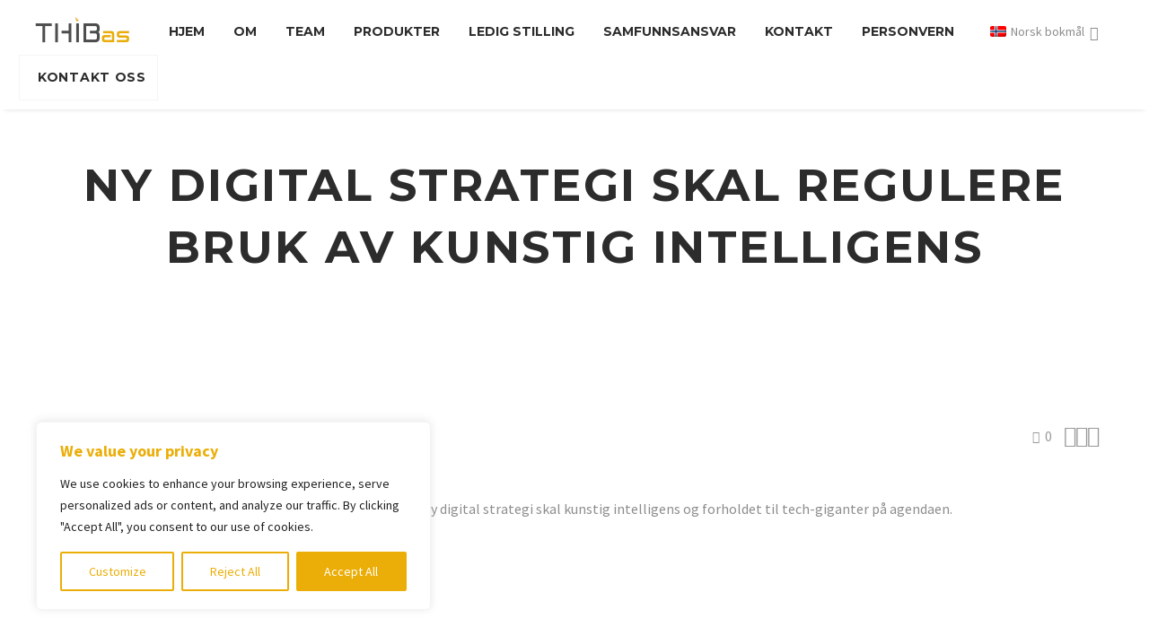

--- FILE ---
content_type: text/html; charset=UTF-8
request_url: https://www.thib.no/ny-digital-strategi-skal-regulere-bruk-av-kunstig-intelligens/
body_size: 23413
content:
<!DOCTYPE html>
<!--[if IE 7]>
<html class="ie ie7" lang="nb-NO" xmlns:og="https://ogp.me/ns#" xmlns:fb="https://ogp.me/ns/fb#">
<![endif]-->
<!--[if IE 8]>
<html class="ie ie8" lang="nb-NO" xmlns:og="https://ogp.me/ns#" xmlns:fb="https://ogp.me/ns/fb#">
<![endif]-->
<!--[if !(IE 7) | !(IE 8) ]><!-->
<html lang="nb-NO" xmlns:og="https://ogp.me/ns#" xmlns:fb="https://ogp.me/ns/fb#">
<!--<![endif]-->
<head>
	<meta charset="UTF-8">
	<meta name="viewport" content="width=device-width, initial-scale=1.0" />
	<link rel="profile" href="https://gmpg.org/xfn/11">
	<link rel="pingback" href="https://www.thib.no/xmlrpc.php">
	<meta name='robots' content='index, follow, max-image-preview:large, max-snippet:-1, max-video-preview:-1' />
<link rel="alternate" hreflang="no" href="https://www.thib.no/ny-digital-strategi-skal-regulere-bruk-av-kunstig-intelligens/" />
<link rel="alternate" hreflang="x-default" href="https://www.thib.no/ny-digital-strategi-skal-regulere-bruk-av-kunstig-intelligens/" />

	<!-- This site is optimized with the Yoast SEO plugin v26.8 - https://yoast.com/product/yoast-seo-wordpress/ -->
	<title>Ny digital strategi skal regulere bruk av kunstig intelligens - THIB as | tak- og fasadeentreprenør</title>
	<link rel="canonical" href="https://www.thib.no/ny-digital-strategi-skal-regulere-bruk-av-kunstig-intelligens/" />
	<meta property="og:locale" content="nb_NO" />
	<meta property="og:type" content="article" />
	<meta property="og:title" content="Ny digital strategi skal regulere bruk av kunstig intelligens - THIB as | tak- og fasadeentreprenør" />
	<meta property="og:description" content="Nye teknologier m&aring; reguleres bedre, mener regjeringen. I en ny digital strategi skal kunstig intelligens og forholdet til tech-giganter p&aring;..." />
	<meta property="og:url" content="https://www.thib.no/ny-digital-strategi-skal-regulere-bruk-av-kunstig-intelligens/" />
	<meta property="og:site_name" content="THIB as | tak- og fasadeentreprenør" />
	<meta property="article:published_time" content="2023-04-21T08:49:04+00:00" />
	<meta name="twitter:card" content="summary_large_image" />
	<script type="application/ld+json" class="yoast-schema-graph">{"@context":"https://schema.org","@graph":[{"@type":"Article","@id":"https://www.thib.no/ny-digital-strategi-skal-regulere-bruk-av-kunstig-intelligens/#article","isPartOf":{"@id":"https://www.thib.no/ny-digital-strategi-skal-regulere-bruk-av-kunstig-intelligens/"},"author":{"name":"","@id":""},"headline":"Ny digital strategi skal regulere bruk av kunstig intelligens","datePublished":"2023-04-21T08:49:04+00:00","mainEntityOfPage":{"@id":"https://www.thib.no/ny-digital-strategi-skal-regulere-bruk-av-kunstig-intelligens/"},"wordCount":32,"commentCount":0,"articleSection":["RSS-nb"],"inLanguage":"nb-NO","potentialAction":[{"@type":"CommentAction","name":"Comment","target":["https://www.thib.no/ny-digital-strategi-skal-regulere-bruk-av-kunstig-intelligens/#respond"]}]},{"@type":"WebPage","@id":"https://www.thib.no/ny-digital-strategi-skal-regulere-bruk-av-kunstig-intelligens/","url":"https://www.thib.no/ny-digital-strategi-skal-regulere-bruk-av-kunstig-intelligens/","name":"Ny digital strategi skal regulere bruk av kunstig intelligens - THIB as | tak- og fasadeentreprenør","isPartOf":{"@id":"https://www.thib.no/#website"},"datePublished":"2023-04-21T08:49:04+00:00","author":{"@id":""},"breadcrumb":{"@id":"https://www.thib.no/ny-digital-strategi-skal-regulere-bruk-av-kunstig-intelligens/#breadcrumb"},"inLanguage":"nb-NO","potentialAction":[{"@type":"ReadAction","target":["https://www.thib.no/ny-digital-strategi-skal-regulere-bruk-av-kunstig-intelligens/"]}]},{"@type":"BreadcrumbList","@id":"https://www.thib.no/ny-digital-strategi-skal-regulere-bruk-av-kunstig-intelligens/#breadcrumb","itemListElement":[{"@type":"ListItem","position":1,"name":"Home","item":"https://www.thib.no/"},{"@type":"ListItem","position":2,"name":"Ny digital strategi skal regulere bruk av kunstig intelligens"}]},{"@type":"WebSite","@id":"https://www.thib.no/#website","url":"https://www.thib.no/","name":"THIB as | tak- og fasadeentreprenør","description":"stålbygg | sandwichelementer | selvbærende takplater","potentialAction":[{"@type":"SearchAction","target":{"@type":"EntryPoint","urlTemplate":"https://www.thib.no/?s={search_term_string}"},"query-input":{"@type":"PropertyValueSpecification","valueRequired":true,"valueName":"search_term_string"}}],"inLanguage":"nb-NO"}]}</script>
	<!-- / Yoast SEO plugin. -->


<link rel='dns-prefetch' href='//fonts.googleapis.com' />
<link rel="alternate" type="application/rss+xml" title="THIB as | tak- og fasadeentreprenør &raquo; strøm" href="https://www.thib.no/feed/" />
<link rel="alternate" type="application/rss+xml" title="THIB as | tak- og fasadeentreprenør &raquo; kommentarstrøm" href="https://www.thib.no/comments/feed/" />
<link rel="alternate" type="application/rss+xml" title="THIB as | tak- og fasadeentreprenør &raquo; Ny digital strategi skal regulere bruk av kunstig intelligens kommentarstrøm" href="https://www.thib.no/ny-digital-strategi-skal-regulere-bruk-av-kunstig-intelligens/feed/" />
<link rel="alternate" title="oEmbed (JSON)" type="application/json+oembed" href="https://www.thib.no/wp-json/oembed/1.0/embed?url=https%3A%2F%2Fwww.thib.no%2Fny-digital-strategi-skal-regulere-bruk-av-kunstig-intelligens%2F" />
<link rel="alternate" title="oEmbed (XML)" type="text/xml+oembed" href="https://www.thib.no/wp-json/oembed/1.0/embed?url=https%3A%2F%2Fwww.thib.no%2Fny-digital-strategi-skal-regulere-bruk-av-kunstig-intelligens%2F&#038;format=xml" />
<style id='wp-img-auto-sizes-contain-inline-css' type='text/css'>
img:is([sizes=auto i],[sizes^="auto," i]){contain-intrinsic-size:3000px 1500px}
/*# sourceURL=wp-img-auto-sizes-contain-inline-css */
</style>
<style id='classic-theme-styles-inline-css' type='text/css'>
/*! This file is auto-generated */
.wp-block-button__link{color:#fff;background-color:#32373c;border-radius:9999px;box-shadow:none;text-decoration:none;padding:calc(.667em + 2px) calc(1.333em + 2px);font-size:1.125em}.wp-block-file__button{background:#32373c;color:#fff;text-decoration:none}
/*# sourceURL=/wp-includes/css/classic-themes.min.css */
</style>
<style id='woocommerce-inline-inline-css' type='text/css'>
.woocommerce form .form-row .required { visibility: visible; }
/*# sourceURL=woocommerce-inline-inline-css */
</style>
<style id='wcz-customizer-custom-css-inline-css' type='text/css'>
body.woocommerce form.woocommerce-ordering{display:none !important;}body.woocommerce p.woocommerce-result-count{display:none !important;}body.single-product .product_meta .posted_in{display:none !important;}
/*# sourceURL=wcz-customizer-custom-css-inline-css */
</style>
<link rel='stylesheet' id='wpo_min-header-0-css' href='https://usercontent.one/wp/www.thib.no/wp-content/cache/wpo-minify/1768903187/assets/wpo-minify-header-f9d615b7.min.css?media=1708432930' type='text/css' media='all' />
<script type="text/javascript">function fullHeightRow() {
			var fullHeight,
				offsetTop,
				element = document.getElementsByClassName('vc_row-o-full-height')[0];
			if (element) {
				fullHeight = window.innerHeight;
				offsetTop = window.pageYOffset + element.getBoundingClientRect().top;
				if (offsetTop < fullHeight) {
					fullHeight = 100 - offsetTop / (fullHeight / 100);
					element.style.minHeight = fullHeight + 'vh'
				}
			}
		}</script><script type="text/javascript" id="wpo_min-header-0-js-extra">
/* <![CDATA[ */
var wpml_cookies = {"wp-wpml_current_language":{"value":"no","expires":1,"path":"/"}};
var wpml_cookies = {"wp-wpml_current_language":{"value":"no","expires":1,"path":"/"}};
//# sourceURL=wpo_min-header-0-js-extra
/* ]]> */
</script>
<script type="text/javascript" src="https://usercontent.one/wp/www.thib.no/wp-content/cache/wpo-minify/1768903187/assets/wpo-minify-header-51c20667.min.js?media=1708432930" id="wpo_min-header-0-js" defer="defer" data-wp-strategy="defer"></script>
<script type="text/javascript" id="wpo_min-header-1-js-extra">
/* <![CDATA[ */
var _ckyConfig = {"_ipData":[],"_assetsURL":"https://usercontent.one/wp/www.thib.no/wp-content/plugins/cookie-law-info/lite/frontend/images/","_publicURL":"https://usercontent.one/wp/www.thib.no","_expiry":"365","_categories":[{"name":"Necessary","slug":"necessary","isNecessary":true,"ccpaDoNotSell":true,"cookies":[],"active":true,"defaultConsent":{"gdpr":true,"ccpa":true}},{"name":"Functional","slug":"functional","isNecessary":false,"ccpaDoNotSell":true,"cookies":[],"active":true,"defaultConsent":{"gdpr":false,"ccpa":false}},{"name":"Analytics","slug":"analytics","isNecessary":false,"ccpaDoNotSell":true,"cookies":[],"active":true,"defaultConsent":{"gdpr":false,"ccpa":false}},{"name":"Performance","slug":"performance","isNecessary":false,"ccpaDoNotSell":true,"cookies":[],"active":true,"defaultConsent":{"gdpr":false,"ccpa":false}},{"name":"Advertisement","slug":"advertisement","isNecessary":false,"ccpaDoNotSell":true,"cookies":[],"active":true,"defaultConsent":{"gdpr":false,"ccpa":false}}],"_activeLaw":"gdpr","_rootDomain":"","_block":"1","_showBanner":"1","_bannerConfig":{"settings":{"type":"box","preferenceCenterType":"popup","position":"bottom-left","applicableLaw":"gdpr"},"behaviours":{"reloadBannerOnAccept":false,"loadAnalyticsByDefault":false,"animations":{"onLoad":"animate","onHide":"sticky"}},"config":{"revisitConsent":{"status":true,"tag":"revisit-consent","position":"bottom-left","meta":{"url":"?media=1708432930#"},"styles":{"background-color":"#EBAD07"},"elements":{"title":{"type":"text","tag":"revisit-consent-title","status":true,"styles":{"color":"#0056a7"}}}},"preferenceCenter":{"toggle":{"status":true,"tag":"detail-category-toggle","type":"toggle","states":{"active":{"styles":{"background-color":"#1863DC"}},"inactive":{"styles":{"background-color":"#D0D5D2"}}}}},"categoryPreview":{"status":false,"toggle":{"status":true,"tag":"detail-category-preview-toggle","type":"toggle","states":{"active":{"styles":{"background-color":"#1863DC"}},"inactive":{"styles":{"background-color":"#D0D5D2"}}}}},"videoPlaceholder":{"status":true,"styles":{"background-color":"#000000","border-color":"#000000","color":"#ffffff"}},"readMore":{"status":false,"tag":"readmore-button","type":"link","meta":{"noFollow":true,"newTab":true},"styles":{"color":"#EBAD07","background-color":"transparent","border-color":"transparent"}},"showMore":{"status":true,"tag":"show-desc-button","type":"button","styles":{"color":"#1863DC"}},"showLess":{"status":true,"tag":"hide-desc-button","type":"button","styles":{"color":"#1863DC"}},"alwaysActive":{"status":true,"tag":"always-active","styles":{"color":"#008000"}},"manualLinks":{"status":true,"tag":"manual-links","type":"link","styles":{"color":"#1863DC"}},"auditTable":{"status":true},"optOption":{"status":true,"toggle":{"status":true,"tag":"optout-option-toggle","type":"toggle","states":{"active":{"styles":{"background-color":"#1863dc"}},"inactive":{"styles":{"background-color":"#FFFFFF"}}}}}}},"_version":"3.3.9.1","_logConsent":"1","_tags":[{"tag":"accept-button","styles":{"color":"#FFFFFF","background-color":"#EBAD07","border-color":"#EBAD07"}},{"tag":"reject-button","styles":{"color":"#EBAD07","background-color":"transparent","border-color":"#EBAD07"}},{"tag":"settings-button","styles":{"color":"#EBAD07","background-color":"transparent","border-color":"#EBAD07"}},{"tag":"readmore-button","styles":{"color":"#EBAD07","background-color":"transparent","border-color":"transparent"}},{"tag":"donotsell-button","styles":{"color":"#1863DC","background-color":"transparent","border-color":"transparent"}},{"tag":"show-desc-button","styles":{"color":"#1863DC"}},{"tag":"hide-desc-button","styles":{"color":"#1863DC"}},{"tag":"cky-always-active","styles":[]},{"tag":"cky-link","styles":[]},{"tag":"accept-button","styles":{"color":"#FFFFFF","background-color":"#EBAD07","border-color":"#EBAD07"}},{"tag":"revisit-consent","styles":{"background-color":"#EBAD07"}}],"_shortCodes":[{"key":"cky_readmore","content":"\u003Ca href=\"#\" class=\"cky-policy\" aria-label=\"Cookie Policy\" target=\"_blank\" rel=\"noopener\" data-cky-tag=\"readmore-button\"\u003ECookie Policy\u003C/a\u003E","tag":"readmore-button","status":false,"attributes":{"rel":"nofollow","target":"_blank"}},{"key":"cky_show_desc","content":"\u003Cbutton class=\"cky-show-desc-btn\" data-cky-tag=\"show-desc-button\" aria-label=\"Show more\"\u003EShow more\u003C/button\u003E","tag":"show-desc-button","status":true,"attributes":[]},{"key":"cky_hide_desc","content":"\u003Cbutton class=\"cky-show-desc-btn\" data-cky-tag=\"hide-desc-button\" aria-label=\"Show less\"\u003EShow less\u003C/button\u003E","tag":"hide-desc-button","status":true,"attributes":[]},{"key":"cky_optout_show_desc","content":"[cky_optout_show_desc]","tag":"optout-show-desc-button","status":true,"attributes":[]},{"key":"cky_optout_hide_desc","content":"[cky_optout_hide_desc]","tag":"optout-hide-desc-button","status":true,"attributes":[]},{"key":"cky_category_toggle_label","content":"[cky_{{status}}_category_label] [cky_preference_{{category_slug}}_title]","tag":"","status":true,"attributes":[]},{"key":"cky_enable_category_label","content":"Enable","tag":"","status":true,"attributes":[]},{"key":"cky_disable_category_label","content":"Disable","tag":"","status":true,"attributes":[]},{"key":"cky_video_placeholder","content":"\u003Cdiv class=\"video-placeholder-normal\" data-cky-tag=\"video-placeholder\" id=\"[UNIQUEID]\"\u003E\u003Cp class=\"video-placeholder-text-normal\" data-cky-tag=\"placeholder-title\"\u003EPlease accept cookies to access this content\u003C/p\u003E\u003C/div\u003E","tag":"","status":true,"attributes":[]},{"key":"cky_enable_optout_label","content":"Enable","tag":"","status":true,"attributes":[]},{"key":"cky_disable_optout_label","content":"Disable","tag":"","status":true,"attributes":[]},{"key":"cky_optout_toggle_label","content":"[cky_{{status}}_optout_label] [cky_optout_option_title]","tag":"","status":true,"attributes":[]},{"key":"cky_optout_option_title","content":"Do Not Sell or Share My Personal Information","tag":"","status":true,"attributes":[]},{"key":"cky_optout_close_label","content":"Close","tag":"","status":true,"attributes":[]},{"key":"cky_preference_close_label","content":"Close","tag":"","status":true,"attributes":[]}],"_rtl":"","_language":"en","_providersToBlock":[]};
var _ckyStyles = {"css":".cky-overlay{background: #000000; opacity: 0.4; position: fixed; top: 0; left: 0; width: 100%; height: 100%; z-index: 99999999;}.cky-hide{display: none;}.cky-btn-revisit-wrapper{display: flex; align-items: center; justify-content: center; background: #0056a7; width: 45px; height: 45px; border-radius: 50%; position: fixed; z-index: 999999; cursor: pointer;}.cky-revisit-bottom-left{bottom: 15px; left: 15px;}.cky-revisit-bottom-right{bottom: 15px; right: 15px;}.cky-btn-revisit-wrapper .cky-btn-revisit{display: flex; align-items: center; justify-content: center; background: none; border: none; cursor: pointer; position: relative; margin: 0; padding: 0;}.cky-btn-revisit-wrapper .cky-btn-revisit img{max-width: fit-content; margin: 0; height: 30px; width: 30px;}.cky-revisit-bottom-left:hover::before{content: attr(data-tooltip); position: absolute; background: #4e4b66; color: #ffffff; left: calc(100% + 7px); font-size: 12px; line-height: 16px; width: max-content; padding: 4px 8px; border-radius: 4px;}.cky-revisit-bottom-left:hover::after{position: absolute; content: \"\"; border: 5px solid transparent; left: calc(100% + 2px); border-left-width: 0; border-right-color: #4e4b66;}.cky-revisit-bottom-right:hover::before{content: attr(data-tooltip); position: absolute; background: #4e4b66; color: #ffffff; right: calc(100% + 7px); font-size: 12px; line-height: 16px; width: max-content; padding: 4px 8px; border-radius: 4px;}.cky-revisit-bottom-right:hover::after{position: absolute; content: \"\"; border: 5px solid transparent; right: calc(100% + 2px); border-right-width: 0; border-left-color: #4e4b66;}.cky-revisit-hide{display: none;}.cky-consent-container{position: fixed; width: 440px; box-sizing: border-box; z-index: 9999999; border-radius: 6px;}.cky-consent-container .cky-consent-bar{background: #ffffff; border: 1px solid; padding: 20px 26px; box-shadow: 0 -1px 10px 0 #acabab4d; border-radius: 6px;}.cky-box-bottom-left{bottom: 40px; left: 40px;}.cky-box-bottom-right{bottom: 40px; right: 40px;}.cky-box-top-left{top: 40px; left: 40px;}.cky-box-top-right{top: 40px; right: 40px;}.cky-custom-brand-logo-wrapper .cky-custom-brand-logo{width: 100px; height: auto; margin: 0 0 12px 0;}.cky-notice .cky-title{color: #212121; font-weight: 700; font-size: 18px; line-height: 24px; margin: 0 0 12px 0;}.cky-notice-des *,.cky-preference-content-wrapper *,.cky-accordion-header-des *,.cky-gpc-wrapper .cky-gpc-desc *{font-size: 14px;}.cky-notice-des{color: #212121; font-size: 14px; line-height: 24px; font-weight: 400;}.cky-notice-des img{height: 25px; width: 25px;}.cky-consent-bar .cky-notice-des p,.cky-gpc-wrapper .cky-gpc-desc p,.cky-preference-body-wrapper .cky-preference-content-wrapper p,.cky-accordion-header-wrapper .cky-accordion-header-des p,.cky-cookie-des-table li div:last-child p{color: inherit; margin-top: 0; overflow-wrap: break-word;}.cky-notice-des P:last-child,.cky-preference-content-wrapper p:last-child,.cky-cookie-des-table li div:last-child p:last-child,.cky-gpc-wrapper .cky-gpc-desc p:last-child{margin-bottom: 0;}.cky-notice-des a.cky-policy,.cky-notice-des button.cky-policy{font-size: 14px; color: #1863dc; white-space: nowrap; cursor: pointer; background: transparent; border: 1px solid; text-decoration: underline;}.cky-notice-des button.cky-policy{padding: 0;}.cky-notice-des a.cky-policy:focus-visible,.cky-notice-des button.cky-policy:focus-visible,.cky-preference-content-wrapper .cky-show-desc-btn:focus-visible,.cky-accordion-header .cky-accordion-btn:focus-visible,.cky-preference-header .cky-btn-close:focus-visible,.cky-switch input[type=\"checkbox\"]:focus-visible,.cky-footer-wrapper a:focus-visible,.cky-btn:focus-visible{outline: 2px solid #1863dc; outline-offset: 2px;}.cky-btn:focus:not(:focus-visible),.cky-accordion-header .cky-accordion-btn:focus:not(:focus-visible),.cky-preference-content-wrapper .cky-show-desc-btn:focus:not(:focus-visible),.cky-btn-revisit-wrapper .cky-btn-revisit:focus:not(:focus-visible),.cky-preference-header .cky-btn-close:focus:not(:focus-visible),.cky-consent-bar .cky-banner-btn-close:focus:not(:focus-visible){outline: 0;}button.cky-show-desc-btn:not(:hover):not(:active){color: #1863dc; background: transparent;}button.cky-accordion-btn:not(:hover):not(:active),button.cky-banner-btn-close:not(:hover):not(:active),button.cky-btn-revisit:not(:hover):not(:active),button.cky-btn-close:not(:hover):not(:active){background: transparent;}.cky-consent-bar button:hover,.cky-modal.cky-modal-open button:hover,.cky-consent-bar button:focus,.cky-modal.cky-modal-open button:focus{text-decoration: none;}.cky-notice-btn-wrapper{display: flex; justify-content: flex-start; align-items: center; flex-wrap: wrap; margin-top: 16px;}.cky-notice-btn-wrapper .cky-btn{text-shadow: none; box-shadow: none;}.cky-btn{flex: auto; max-width: 100%; font-size: 14px; font-family: inherit; line-height: 24px; padding: 8px; font-weight: 500; margin: 0 8px 0 0; border-radius: 2px; cursor: pointer; text-align: center; text-transform: none; min-height: 0;}.cky-btn:hover{opacity: 0.8;}.cky-btn-customize{color: #1863dc; background: transparent; border: 2px solid #1863dc;}.cky-btn-reject{color: #1863dc; background: transparent; border: 2px solid #1863dc;}.cky-btn-accept{background: #1863dc; color: #ffffff; border: 2px solid #1863dc;}.cky-btn:last-child{margin-right: 0;}@media (max-width: 576px){.cky-box-bottom-left{bottom: 0; left: 0;}.cky-box-bottom-right{bottom: 0; right: 0;}.cky-box-top-left{top: 0; left: 0;}.cky-box-top-right{top: 0; right: 0;}}@media (max-width: 440px){.cky-box-bottom-left, .cky-box-bottom-right, .cky-box-top-left, .cky-box-top-right{width: 100%; max-width: 100%;}.cky-consent-container .cky-consent-bar{padding: 20px 0;}.cky-custom-brand-logo-wrapper, .cky-notice .cky-title, .cky-notice-des, .cky-notice-btn-wrapper{padding: 0 24px;}.cky-notice-des{max-height: 40vh; overflow-y: scroll;}.cky-notice-btn-wrapper{flex-direction: column; margin-top: 0;}.cky-btn{width: 100%; margin: 10px 0 0 0;}.cky-notice-btn-wrapper .cky-btn-customize{order: 2;}.cky-notice-btn-wrapper .cky-btn-reject{order: 3;}.cky-notice-btn-wrapper .cky-btn-accept{order: 1; margin-top: 16px;}}@media (max-width: 352px){.cky-notice .cky-title{font-size: 16px;}.cky-notice-des *{font-size: 12px;}.cky-notice-des, .cky-btn{font-size: 12px;}}.cky-modal.cky-modal-open{display: flex; visibility: visible; -webkit-transform: translate(-50%, -50%); -moz-transform: translate(-50%, -50%); -ms-transform: translate(-50%, -50%); -o-transform: translate(-50%, -50%); transform: translate(-50%, -50%); top: 50%; left: 50%; transition: all 1s ease;}.cky-modal{box-shadow: 0 32px 68px rgba(0, 0, 0, 0.3); margin: 0 auto; position: fixed; max-width: 100%; background: #ffffff; top: 50%; box-sizing: border-box; border-radius: 6px; z-index: 999999999; color: #212121; -webkit-transform: translate(-50%, 100%); -moz-transform: translate(-50%, 100%); -ms-transform: translate(-50%, 100%); -o-transform: translate(-50%, 100%); transform: translate(-50%, 100%); visibility: hidden; transition: all 0s ease;}.cky-preference-center{max-height: 79vh; overflow: hidden; width: 845px; overflow: hidden; flex: 1 1 0; display: flex; flex-direction: column; border-radius: 6px;}.cky-preference-header{display: flex; align-items: center; justify-content: space-between; padding: 22px 24px; border-bottom: 1px solid;}.cky-preference-header .cky-preference-title{font-size: 18px; font-weight: 700; line-height: 24px;}.cky-preference-header .cky-btn-close{margin: 0; cursor: pointer; vertical-align: middle; padding: 0; background: none; border: none; width: auto; height: auto; min-height: 0; line-height: 0; text-shadow: none; box-shadow: none;}.cky-preference-header .cky-btn-close img{margin: 0; height: 10px; width: 10px;}.cky-preference-body-wrapper{padding: 0 24px; flex: 1; overflow: auto; box-sizing: border-box;}.cky-preference-content-wrapper,.cky-gpc-wrapper .cky-gpc-desc{font-size: 14px; line-height: 24px; font-weight: 400; padding: 12px 0;}.cky-preference-content-wrapper{border-bottom: 1px solid;}.cky-preference-content-wrapper img{height: 25px; width: 25px;}.cky-preference-content-wrapper .cky-show-desc-btn{font-size: 14px; font-family: inherit; color: #1863dc; text-decoration: none; line-height: 24px; padding: 0; margin: 0; white-space: nowrap; cursor: pointer; background: transparent; border-color: transparent; text-transform: none; min-height: 0; text-shadow: none; box-shadow: none;}.cky-accordion-wrapper{margin-bottom: 10px;}.cky-accordion{border-bottom: 1px solid;}.cky-accordion:last-child{border-bottom: none;}.cky-accordion .cky-accordion-item{display: flex; margin-top: 10px;}.cky-accordion .cky-accordion-body{display: none;}.cky-accordion.cky-accordion-active .cky-accordion-body{display: block; padding: 0 22px; margin-bottom: 16px;}.cky-accordion-header-wrapper{cursor: pointer; width: 100%;}.cky-accordion-item .cky-accordion-header{display: flex; justify-content: space-between; align-items: center;}.cky-accordion-header .cky-accordion-btn{font-size: 16px; font-family: inherit; color: #212121; line-height: 24px; background: none; border: none; font-weight: 700; padding: 0; margin: 0; cursor: pointer; text-transform: none; min-height: 0; text-shadow: none; box-shadow: none;}.cky-accordion-header .cky-always-active{color: #008000; font-weight: 600; line-height: 24px; font-size: 14px;}.cky-accordion-header-des{font-size: 14px; line-height: 24px; margin: 10px 0 16px 0;}.cky-accordion-chevron{margin-right: 22px; position: relative; cursor: pointer;}.cky-accordion-chevron-hide{display: none;}.cky-accordion .cky-accordion-chevron i::before{content: \"\"; position: absolute; border-right: 1.4px solid; border-bottom: 1.4px solid; border-color: inherit; height: 6px; width: 6px; -webkit-transform: rotate(-45deg); -moz-transform: rotate(-45deg); -ms-transform: rotate(-45deg); -o-transform: rotate(-45deg); transform: rotate(-45deg); transition: all 0.2s ease-in-out; top: 8px;}.cky-accordion.cky-accordion-active .cky-accordion-chevron i::before{-webkit-transform: rotate(45deg); -moz-transform: rotate(45deg); -ms-transform: rotate(45deg); -o-transform: rotate(45deg); transform: rotate(45deg);}.cky-audit-table{background: #f4f4f4; border-radius: 6px;}.cky-audit-table .cky-empty-cookies-text{color: inherit; font-size: 12px; line-height: 24px; margin: 0; padding: 10px;}.cky-audit-table .cky-cookie-des-table{font-size: 12px; line-height: 24px; font-weight: normal; padding: 15px 10px; border-bottom: 1px solid; border-bottom-color: inherit; margin: 0;}.cky-audit-table .cky-cookie-des-table:last-child{border-bottom: none;}.cky-audit-table .cky-cookie-des-table li{list-style-type: none; display: flex; padding: 3px 0;}.cky-audit-table .cky-cookie-des-table li:first-child{padding-top: 0;}.cky-cookie-des-table li div:first-child{width: 100px; font-weight: 600; word-break: break-word; word-wrap: break-word;}.cky-cookie-des-table li div:last-child{flex: 1; word-break: break-word; word-wrap: break-word; margin-left: 8px;}.cky-footer-shadow{display: block; width: 100%; height: 40px; background: linear-gradient(180deg, rgba(255, 255, 255, 0) 0%, #ffffff 100%); position: absolute; bottom: calc(100% - 1px);}.cky-footer-wrapper{position: relative;}.cky-prefrence-btn-wrapper{display: flex; flex-wrap: wrap; align-items: center; justify-content: center; padding: 22px 24px; border-top: 1px solid;}.cky-prefrence-btn-wrapper .cky-btn{flex: auto; max-width: 100%; text-shadow: none; box-shadow: none;}.cky-btn-preferences{color: #1863dc; background: transparent; border: 2px solid #1863dc;}.cky-preference-header,.cky-preference-body-wrapper,.cky-preference-content-wrapper,.cky-accordion-wrapper,.cky-accordion,.cky-accordion-wrapper,.cky-footer-wrapper,.cky-prefrence-btn-wrapper{border-color: inherit;}@media (max-width: 845px){.cky-modal{max-width: calc(100% - 16px);}}@media (max-width: 576px){.cky-modal{max-width: 100%;}.cky-preference-center{max-height: 100vh;}.cky-prefrence-btn-wrapper{flex-direction: column;}.cky-accordion.cky-accordion-active .cky-accordion-body{padding-right: 0;}.cky-prefrence-btn-wrapper .cky-btn{width: 100%; margin: 10px 0 0 0;}.cky-prefrence-btn-wrapper .cky-btn-reject{order: 3;}.cky-prefrence-btn-wrapper .cky-btn-accept{order: 1; margin-top: 0;}.cky-prefrence-btn-wrapper .cky-btn-preferences{order: 2;}}@media (max-width: 425px){.cky-accordion-chevron{margin-right: 15px;}.cky-notice-btn-wrapper{margin-top: 0;}.cky-accordion.cky-accordion-active .cky-accordion-body{padding: 0 15px;}}@media (max-width: 352px){.cky-preference-header .cky-preference-title{font-size: 16px;}.cky-preference-header{padding: 16px 24px;}.cky-preference-content-wrapper *, .cky-accordion-header-des *{font-size: 12px;}.cky-preference-content-wrapper, .cky-preference-content-wrapper .cky-show-more, .cky-accordion-header .cky-always-active, .cky-accordion-header-des, .cky-preference-content-wrapper .cky-show-desc-btn, .cky-notice-des a.cky-policy{font-size: 12px;}.cky-accordion-header .cky-accordion-btn{font-size: 14px;}}.cky-switch{display: flex;}.cky-switch input[type=\"checkbox\"]{position: relative; width: 44px; height: 24px; margin: 0; background: #d0d5d2; -webkit-appearance: none; border-radius: 50px; cursor: pointer; outline: 0; border: none; top: 0;}.cky-switch input[type=\"checkbox\"]:checked{background: #1863dc;}.cky-switch input[type=\"checkbox\"]:before{position: absolute; content: \"\"; height: 20px; width: 20px; left: 2px; bottom: 2px; border-radius: 50%; background-color: white; -webkit-transition: 0.4s; transition: 0.4s; margin: 0;}.cky-switch input[type=\"checkbox\"]:after{display: none;}.cky-switch input[type=\"checkbox\"]:checked:before{-webkit-transform: translateX(20px); -ms-transform: translateX(20px); transform: translateX(20px);}@media (max-width: 425px){.cky-switch input[type=\"checkbox\"]{width: 38px; height: 21px;}.cky-switch input[type=\"checkbox\"]:before{height: 17px; width: 17px;}.cky-switch input[type=\"checkbox\"]:checked:before{-webkit-transform: translateX(17px); -ms-transform: translateX(17px); transform: translateX(17px);}}.cky-consent-bar .cky-banner-btn-close{position: absolute; right: 9px; top: 5px; background: none; border: none; cursor: pointer; padding: 0; margin: 0; min-height: 0; line-height: 0; height: auto; width: auto; text-shadow: none; box-shadow: none;}.cky-consent-bar .cky-banner-btn-close img{height: 9px; width: 9px; margin: 0;}.cky-notice-group{font-size: 14px; line-height: 24px; font-weight: 400; color: #212121;}.cky-notice-btn-wrapper .cky-btn-do-not-sell{font-size: 14px; line-height: 24px; padding: 6px 0; margin: 0; font-weight: 500; background: none; border-radius: 2px; border: none; cursor: pointer; text-align: left; color: #1863dc; background: transparent; border-color: transparent; box-shadow: none; text-shadow: none;}.cky-consent-bar .cky-banner-btn-close:focus-visible,.cky-notice-btn-wrapper .cky-btn-do-not-sell:focus-visible,.cky-opt-out-btn-wrapper .cky-btn:focus-visible,.cky-opt-out-checkbox-wrapper input[type=\"checkbox\"].cky-opt-out-checkbox:focus-visible{outline: 2px solid #1863dc; outline-offset: 2px;}@media (max-width: 440px){.cky-consent-container{width: 100%;}}@media (max-width: 352px){.cky-notice-des a.cky-policy, .cky-notice-btn-wrapper .cky-btn-do-not-sell{font-size: 12px;}}.cky-opt-out-wrapper{padding: 12px 0;}.cky-opt-out-wrapper .cky-opt-out-checkbox-wrapper{display: flex; align-items: center;}.cky-opt-out-checkbox-wrapper .cky-opt-out-checkbox-label{font-size: 16px; font-weight: 700; line-height: 24px; margin: 0 0 0 12px; cursor: pointer;}.cky-opt-out-checkbox-wrapper input[type=\"checkbox\"].cky-opt-out-checkbox{background-color: #ffffff; border: 1px solid black; width: 20px; height: 18.5px; margin: 0; -webkit-appearance: none; position: relative; display: flex; align-items: center; justify-content: center; border-radius: 2px; cursor: pointer;}.cky-opt-out-checkbox-wrapper input[type=\"checkbox\"].cky-opt-out-checkbox:checked{background-color: #1863dc; border: none;}.cky-opt-out-checkbox-wrapper input[type=\"checkbox\"].cky-opt-out-checkbox:checked::after{left: 6px; bottom: 4px; width: 7px; height: 13px; border: solid #ffffff; border-width: 0 3px 3px 0; border-radius: 2px; -webkit-transform: rotate(45deg); -ms-transform: rotate(45deg); transform: rotate(45deg); content: \"\"; position: absolute; box-sizing: border-box;}.cky-opt-out-checkbox-wrapper.cky-disabled .cky-opt-out-checkbox-label,.cky-opt-out-checkbox-wrapper.cky-disabled input[type=\"checkbox\"].cky-opt-out-checkbox{cursor: no-drop;}.cky-gpc-wrapper{margin: 0 0 0 32px;}.cky-footer-wrapper .cky-opt-out-btn-wrapper{display: flex; flex-wrap: wrap; align-items: center; justify-content: center; padding: 22px 24px;}.cky-opt-out-btn-wrapper .cky-btn{flex: auto; max-width: 100%; text-shadow: none; box-shadow: none;}.cky-opt-out-btn-wrapper .cky-btn-cancel{border: 1px solid #dedfe0; background: transparent; color: #858585;}.cky-opt-out-btn-wrapper .cky-btn-confirm{background: #1863dc; color: #ffffff; border: 1px solid #1863dc;}@media (max-width: 352px){.cky-opt-out-checkbox-wrapper .cky-opt-out-checkbox-label{font-size: 14px;}.cky-gpc-wrapper .cky-gpc-desc, .cky-gpc-wrapper .cky-gpc-desc *{font-size: 12px;}.cky-opt-out-checkbox-wrapper input[type=\"checkbox\"].cky-opt-out-checkbox{width: 16px; height: 16px;}.cky-opt-out-checkbox-wrapper input[type=\"checkbox\"].cky-opt-out-checkbox:checked::after{left: 5px; bottom: 4px; width: 3px; height: 9px;}.cky-gpc-wrapper{margin: 0 0 0 28px;}}.video-placeholder-youtube{background-size: 100% 100%; background-position: center; background-repeat: no-repeat; background-color: #b2b0b059; position: relative; display: flex; align-items: center; justify-content: center; max-width: 100%;}.video-placeholder-text-youtube{text-align: center; align-items: center; padding: 10px 16px; background-color: #000000cc; color: #ffffff; border: 1px solid; border-radius: 2px; cursor: pointer;}.video-placeholder-normal{background-image: url(\"/wp-content/plugins/cookie-law-info/lite/frontend/images/placeholder.svg\"); background-size: 80px; background-position: center; background-repeat: no-repeat; background-color: #b2b0b059; position: relative; display: flex; align-items: flex-end; justify-content: center; max-width: 100%;}.video-placeholder-text-normal{align-items: center; padding: 10px 16px; text-align: center; border: 1px solid; border-radius: 2px; cursor: pointer;}.cky-rtl{direction: rtl; text-align: right;}.cky-rtl .cky-banner-btn-close{left: 9px; right: auto;}.cky-rtl .cky-notice-btn-wrapper .cky-btn:last-child{margin-right: 8px;}.cky-rtl .cky-notice-btn-wrapper .cky-btn:first-child{margin-right: 0;}.cky-rtl .cky-notice-btn-wrapper{margin-left: 0; margin-right: 15px;}.cky-rtl .cky-prefrence-btn-wrapper .cky-btn{margin-right: 8px;}.cky-rtl .cky-prefrence-btn-wrapper .cky-btn:first-child{margin-right: 0;}.cky-rtl .cky-accordion .cky-accordion-chevron i::before{border: none; border-left: 1.4px solid; border-top: 1.4px solid; left: 12px;}.cky-rtl .cky-accordion.cky-accordion-active .cky-accordion-chevron i::before{-webkit-transform: rotate(-135deg); -moz-transform: rotate(-135deg); -ms-transform: rotate(-135deg); -o-transform: rotate(-135deg); transform: rotate(-135deg);}@media (max-width: 768px){.cky-rtl .cky-notice-btn-wrapper{margin-right: 0;}}@media (max-width: 576px){.cky-rtl .cky-notice-btn-wrapper .cky-btn:last-child{margin-right: 0;}.cky-rtl .cky-prefrence-btn-wrapper .cky-btn{margin-right: 0;}.cky-rtl .cky-accordion.cky-accordion-active .cky-accordion-body{padding: 0 22px 0 0;}}@media (max-width: 425px){.cky-rtl .cky-accordion.cky-accordion-active .cky-accordion-body{padding: 0 15px 0 0;}}.cky-rtl .cky-opt-out-btn-wrapper .cky-btn{margin-right: 12px;}.cky-rtl .cky-opt-out-btn-wrapper .cky-btn:first-child{margin-right: 0;}.cky-rtl .cky-opt-out-checkbox-wrapper .cky-opt-out-checkbox-label{margin: 0 12px 0 0;}"};
//# sourceURL=wpo_min-header-1-js-extra
/* ]]> */
</script>
<script type="text/javascript" src="https://usercontent.one/wp/www.thib.no/wp-content/cache/wpo-minify/1768903187/assets/wpo-minify-header-819b1618.min.js?media=1708432930" id="wpo_min-header-1-js"></script>
<script type="text/javascript" id="wpo_min-header-2-js-extra">
/* <![CDATA[ */
var wc_add_to_cart_params = {"ajax_url":"/wp-admin/admin-ajax.php","wc_ajax_url":"/?wc-ajax=%%endpoint%%","i18n_view_cart":"Vis handlekurv","cart_url":"https://www.thib.no/handlekurv/","is_cart":"","cart_redirect_after_add":"no"};
var woocommerce_params = {"ajax_url":"/wp-admin/admin-ajax.php","wc_ajax_url":"/?wc-ajax=%%endpoint%%","i18n_password_show":"Vis passord","i18n_password_hide":"Skjul passord"};
//# sourceURL=wpo_min-header-2-js-extra
/* ]]> */
</script>
<script type="text/javascript" src="https://usercontent.one/wp/www.thib.no/wp-content/cache/wpo-minify/1768903187/assets/wpo-minify-header-eb053729.min.js?media=1708432930" id="wpo_min-header-2-js" defer="defer" data-wp-strategy="defer"></script>
<script type="text/javascript" id="wpo_min-header-3-js-extra">
/* <![CDATA[ */
var wc_add_to_cart_params = {"ajax_url":"/wp-admin/admin-ajax.php","wc_ajax_url":"/?wc-ajax=%%endpoint%%","i18n_view_cart":"Vis handlekurv","cart_url":"https://www.thib.no/handlekurv/","is_cart":"","cart_redirect_after_add":"no"};
//# sourceURL=wpo_min-header-3-js-extra
/* ]]> */
</script>
<script type="text/javascript" src="https://usercontent.one/wp/www.thib.no/wp-content/cache/wpo-minify/1768903187/assets/wpo-minify-header-0b6a1ed2.min.js?media=1708432930" id="wpo_min-header-3-js"></script>
<script></script><link rel="https://api.w.org/" href="https://www.thib.no/wp-json/" /><link rel="alternate" title="JSON" type="application/json" href="https://www.thib.no/wp-json/wp/v2/posts/4042" /><link rel="EditURI" type="application/rsd+xml" title="RSD" href="https://www.thib.no/xmlrpc.php?rsd" />
<meta name="generator" content="WordPress 6.9" />
<meta name="generator" content="WooCommerce 10.4.3" />
<link rel='shortlink' href='https://www.thib.no/?p=4042' />
<meta name="generator" content="WPML ver:4.6.15 stt:1,38;" />
<style id="cky-style-inline">[data-cky-tag]{visibility:hidden;}</style><style>[class*=" icon-oc-"],[class^=icon-oc-]{speak:none;font-style:normal;font-weight:400;font-variant:normal;text-transform:none;line-height:1;-webkit-font-smoothing:antialiased;-moz-osx-font-smoothing:grayscale}.icon-oc-one-com-white-32px-fill:before{content:"901"}.icon-oc-one-com:before{content:"900"}#one-com-icon,.toplevel_page_onecom-wp .wp-menu-image{speak:none;display:flex;align-items:center;justify-content:center;text-transform:none;line-height:1;-webkit-font-smoothing:antialiased;-moz-osx-font-smoothing:grayscale}.onecom-wp-admin-bar-item>a,.toplevel_page_onecom-wp>.wp-menu-name{font-size:16px;font-weight:400;line-height:1}.toplevel_page_onecom-wp>.wp-menu-name img{width:69px;height:9px;}.wp-submenu-wrap.wp-submenu>.wp-submenu-head>img{width:88px;height:auto}.onecom-wp-admin-bar-item>a img{height:7px!important}.onecom-wp-admin-bar-item>a img,.toplevel_page_onecom-wp>.wp-menu-name img{opacity:.8}.onecom-wp-admin-bar-item.hover>a img,.toplevel_page_onecom-wp.wp-has-current-submenu>.wp-menu-name img,li.opensub>a.toplevel_page_onecom-wp>.wp-menu-name img{opacity:1}#one-com-icon:before,.onecom-wp-admin-bar-item>a:before,.toplevel_page_onecom-wp>.wp-menu-image:before{content:'';position:static!important;background-color:rgba(240,245,250,.4);border-radius:102px;width:18px;height:18px;padding:0!important}.onecom-wp-admin-bar-item>a:before{width:14px;height:14px}.onecom-wp-admin-bar-item.hover>a:before,.toplevel_page_onecom-wp.opensub>a>.wp-menu-image:before,.toplevel_page_onecom-wp.wp-has-current-submenu>.wp-menu-image:before{background-color:#76b82a}.onecom-wp-admin-bar-item>a{display:inline-flex!important;align-items:center;justify-content:center}#one-com-logo-wrapper{font-size:4em}#one-com-icon{vertical-align:middle}.imagify-welcome{display:none !important;}</style>	<noscript><style>.woocommerce-product-gallery{ opacity: 1 !important; }</style></noscript>
	<style type="text/css">.recentcomments a{display:inline !important;padding:0 !important;margin:0 !important;}</style><meta name="generator" content="Powered by WPBakery Page Builder - drag and drop page builder for WordPress."/>
    <script src="https://connect.facebook.net/en_US/sdk.js?hash=160dd63c98d5b0368466d4b345636fa2" async="" crossorigin="anonymous"></script>
    <script id="facebook-jssdk" src="https://connect.facebook.net/en_US/sdk.js#xfbml=1&version=v3.0"></script>
    
 
<link rel="icon" href="https://usercontent.one/wp/www.thib.no/wp-content/uploads/2023/01/Screenshot_2-removebg-preview.png?media=1708432930" sizes="32x32" />
<link rel="icon" href="https://usercontent.one/wp/www.thib.no/wp-content/uploads/2023/01/Screenshot_2-removebg-preview.png?media=1708432930" sizes="192x192" />
<link rel="apple-touch-icon" href="https://usercontent.one/wp/www.thib.no/wp-content/uploads/2023/01/Screenshot_2-removebg-preview.png?media=1708432930" />
<meta name="msapplication-TileImage" content="https://usercontent.one/wp/www.thib.no/wp-content/uploads/2023/01/Screenshot_2-removebg-preview.png?media=1708432930" />
<script>if(document.querySelector('[data-type="vc_custom-css"]')) {document.head.appendChild(document.querySelector('[data-type="vc_custom-css"]'));}</script>		<style type="text/css" id="wp-custom-css">
			body:not(.compose-mode) div.gem-icon span.gem-icon-half-1,
body:not(.compose-mode) div.gem-icon span.gem-icon-half-2{
	opacity:1!important;
}
body .map-column{
	height:500px;
	margin-bottom:10px;
}
body .map-column.vc_column_container > .vc_column-inner {
    padding-top: 0 !important;
}
body .map-column .gem-button-container{
	position:absolute;
	bottom:0;
}
body #mapthib {
    height: 100%;
    max-height: 100%;
}
body #btn_map,
body #btn_map_eng{
    margin: 0px!important;
    position: relative!important;
    bottom: 0!important;
}
@media (max-width:991px){
	body .map-column{
		height:635px;
	}
}
@media (max-width:768px){
	body .map-column{
		height:auto;
	}
	body .map-column .gem-button-container{
		position:relative;
		padding-bottom:10px;
	}
	body #mapthib {
    height: 300px;
	}
}
h1.vacancy-title{
    margin-top:auto;
	padding-top:50px;
}
.page-template-page-vacancy #site-header .fullwidth-content{
    margin:0;
}
.page-template-page-vacancy #row_menu{
	width:100vw;
}
@media(min-width:768px){
	
.height_100percent > .vc_column-inner{
	height:100%;
	max-height:500px;
}
}
#container_termo{
			    max-height: 650px;
		}
@media (max-width:4000px) and (min-width:1950px){
	#container_termo {
    max-height: 809px;
}
}		
@media(max-width:1290px) and (min-width:1000px) {
	.gem-testimonials .gem-testimonials-carousel-wrap .quote-color-added.gem-testimonial-wrapper p {
    display: inline;
    font-size: 14px!important;
}
	#img_termo_eng{
    height: 100%!important;
    margin: 64px 0px!important;
    margin-top: -20px!important;
    margin-bottom: 111px!important;
}
}
#container_termo2{
	max-height:650px;
}
#img_termo_eng2{
	margin-top:-60px;
}
@media (max-width:4000px) and (min-width:1950px){
	#container_termo2 {
    max-height: 740px;
}
}		
@media (max-width:1300px) and (min-width:1050px){
	.gem-testimonials .gem-testimonials-carousel-wrap .quote-color-added.gem-testimonial-wrapper p{
		font-size:15px!important
	}
	#img_termo_eng2{
		margin-top:0px!important;
	}
		#container_termo2 {
    max-height: 451px;
}
}
#teams_row{
	margin-bottom:-18px!important;
}
@media(max-width:770px) and (min-width:320px){
	#text_top_acc{
		    margin-bottom: 50px;
	}
}
#page-preloader{
	display:None!important;
}
.image.thegem_pf_item.type-thegem_pf_item.status-publish.has-post-thumbnail{
	height:100%;
	position:relative;
}
.image.thegem_pf_item.type-thegem_pf_item.status-publish.has-post-thumbnail .image-inner{
	width:100%;
	height:100%;
}
.image.thegem_pf_item.type-thegem_pf_item.status-publish.has-post-thumbnail .image-inner img {
	    height: 100%;
    width: 100%;
    object-fit: cover;
}
.image.thegem_pf_item.type-thegem_pf_item.status-publish.has-post-thumbnail .overlay{
	position: absolute;
    height: 100%;
    width: 100%;
    display: flex;
    align-items: center;
    justify-content: center;
    top: 0;
	  z-index:2;
		cursor:pointer;
}		</style>
		<noscript><style> .wpb_animate_when_almost_visible { opacity: 1; }</style></noscript>
<meta property="og:title" content="Ny digital strategi skal regulere bruk av kunstig intelligens"/>
<meta property="og:description" content="Nye teknologier må reguleres bedre, mener regjeringen. I en ny digital strategi skal kunstig intelligens og forholdet til tech-giganter på agendaen. Read More   "/>
<meta property="og:site_name" content="THIB as | tak- og fasadeentreprenør"/>
<meta property="og:type" content="article"/>
<meta property="og:url" content="https://www.thib.no/ny-digital-strategi-skal-regulere-bruk-av-kunstig-intelligens/"/>

<meta itemprop="name" content="Ny digital strategi skal regulere bruk av kunstig intelligens"/>
<meta itemprop="description" content="Nye teknologier må reguleres bedre, mener regjeringen. I en ny digital strategi skal kunstig intelligens og forholdet til tech-giganter på agendaen. Read More   "/>
	<style id='global-styles-inline-css' type='text/css'>
:root{--wp--preset--aspect-ratio--square: 1;--wp--preset--aspect-ratio--4-3: 4/3;--wp--preset--aspect-ratio--3-4: 3/4;--wp--preset--aspect-ratio--3-2: 3/2;--wp--preset--aspect-ratio--2-3: 2/3;--wp--preset--aspect-ratio--16-9: 16/9;--wp--preset--aspect-ratio--9-16: 9/16;--wp--preset--color--black: #000000;--wp--preset--color--cyan-bluish-gray: #abb8c3;--wp--preset--color--white: #ffffff;--wp--preset--color--pale-pink: #f78da7;--wp--preset--color--vivid-red: #cf2e2e;--wp--preset--color--luminous-vivid-orange: #ff6900;--wp--preset--color--luminous-vivid-amber: #fcb900;--wp--preset--color--light-green-cyan: #7bdcb5;--wp--preset--color--vivid-green-cyan: #00d084;--wp--preset--color--pale-cyan-blue: #8ed1fc;--wp--preset--color--vivid-cyan-blue: #0693e3;--wp--preset--color--vivid-purple: #9b51e0;--wp--preset--gradient--vivid-cyan-blue-to-vivid-purple: linear-gradient(135deg,rgb(6,147,227) 0%,rgb(155,81,224) 100%);--wp--preset--gradient--light-green-cyan-to-vivid-green-cyan: linear-gradient(135deg,rgb(122,220,180) 0%,rgb(0,208,130) 100%);--wp--preset--gradient--luminous-vivid-amber-to-luminous-vivid-orange: linear-gradient(135deg,rgb(252,185,0) 0%,rgb(255,105,0) 100%);--wp--preset--gradient--luminous-vivid-orange-to-vivid-red: linear-gradient(135deg,rgb(255,105,0) 0%,rgb(207,46,46) 100%);--wp--preset--gradient--very-light-gray-to-cyan-bluish-gray: linear-gradient(135deg,rgb(238,238,238) 0%,rgb(169,184,195) 100%);--wp--preset--gradient--cool-to-warm-spectrum: linear-gradient(135deg,rgb(74,234,220) 0%,rgb(151,120,209) 20%,rgb(207,42,186) 40%,rgb(238,44,130) 60%,rgb(251,105,98) 80%,rgb(254,248,76) 100%);--wp--preset--gradient--blush-light-purple: linear-gradient(135deg,rgb(255,206,236) 0%,rgb(152,150,240) 100%);--wp--preset--gradient--blush-bordeaux: linear-gradient(135deg,rgb(254,205,165) 0%,rgb(254,45,45) 50%,rgb(107,0,62) 100%);--wp--preset--gradient--luminous-dusk: linear-gradient(135deg,rgb(255,203,112) 0%,rgb(199,81,192) 50%,rgb(65,88,208) 100%);--wp--preset--gradient--pale-ocean: linear-gradient(135deg,rgb(255,245,203) 0%,rgb(182,227,212) 50%,rgb(51,167,181) 100%);--wp--preset--gradient--electric-grass: linear-gradient(135deg,rgb(202,248,128) 0%,rgb(113,206,126) 100%);--wp--preset--gradient--midnight: linear-gradient(135deg,rgb(2,3,129) 0%,rgb(40,116,252) 100%);--wp--preset--font-size--small: 13px;--wp--preset--font-size--medium: 20px;--wp--preset--font-size--large: 36px;--wp--preset--font-size--x-large: 42px;--wp--preset--spacing--20: 0.44rem;--wp--preset--spacing--30: 0.67rem;--wp--preset--spacing--40: 1rem;--wp--preset--spacing--50: 1.5rem;--wp--preset--spacing--60: 2.25rem;--wp--preset--spacing--70: 3.38rem;--wp--preset--spacing--80: 5.06rem;--wp--preset--shadow--natural: 6px 6px 9px rgba(0, 0, 0, 0.2);--wp--preset--shadow--deep: 12px 12px 50px rgba(0, 0, 0, 0.4);--wp--preset--shadow--sharp: 6px 6px 0px rgba(0, 0, 0, 0.2);--wp--preset--shadow--outlined: 6px 6px 0px -3px rgb(255, 255, 255), 6px 6px rgb(0, 0, 0);--wp--preset--shadow--crisp: 6px 6px 0px rgb(0, 0, 0);}:where(.is-layout-flex){gap: 0.5em;}:where(.is-layout-grid){gap: 0.5em;}body .is-layout-flex{display: flex;}.is-layout-flex{flex-wrap: wrap;align-items: center;}.is-layout-flex > :is(*, div){margin: 0;}body .is-layout-grid{display: grid;}.is-layout-grid > :is(*, div){margin: 0;}:where(.wp-block-columns.is-layout-flex){gap: 2em;}:where(.wp-block-columns.is-layout-grid){gap: 2em;}:where(.wp-block-post-template.is-layout-flex){gap: 1.25em;}:where(.wp-block-post-template.is-layout-grid){gap: 1.25em;}.has-black-color{color: var(--wp--preset--color--black) !important;}.has-cyan-bluish-gray-color{color: var(--wp--preset--color--cyan-bluish-gray) !important;}.has-white-color{color: var(--wp--preset--color--white) !important;}.has-pale-pink-color{color: var(--wp--preset--color--pale-pink) !important;}.has-vivid-red-color{color: var(--wp--preset--color--vivid-red) !important;}.has-luminous-vivid-orange-color{color: var(--wp--preset--color--luminous-vivid-orange) !important;}.has-luminous-vivid-amber-color{color: var(--wp--preset--color--luminous-vivid-amber) !important;}.has-light-green-cyan-color{color: var(--wp--preset--color--light-green-cyan) !important;}.has-vivid-green-cyan-color{color: var(--wp--preset--color--vivid-green-cyan) !important;}.has-pale-cyan-blue-color{color: var(--wp--preset--color--pale-cyan-blue) !important;}.has-vivid-cyan-blue-color{color: var(--wp--preset--color--vivid-cyan-blue) !important;}.has-vivid-purple-color{color: var(--wp--preset--color--vivid-purple) !important;}.has-black-background-color{background-color: var(--wp--preset--color--black) !important;}.has-cyan-bluish-gray-background-color{background-color: var(--wp--preset--color--cyan-bluish-gray) !important;}.has-white-background-color{background-color: var(--wp--preset--color--white) !important;}.has-pale-pink-background-color{background-color: var(--wp--preset--color--pale-pink) !important;}.has-vivid-red-background-color{background-color: var(--wp--preset--color--vivid-red) !important;}.has-luminous-vivid-orange-background-color{background-color: var(--wp--preset--color--luminous-vivid-orange) !important;}.has-luminous-vivid-amber-background-color{background-color: var(--wp--preset--color--luminous-vivid-amber) !important;}.has-light-green-cyan-background-color{background-color: var(--wp--preset--color--light-green-cyan) !important;}.has-vivid-green-cyan-background-color{background-color: var(--wp--preset--color--vivid-green-cyan) !important;}.has-pale-cyan-blue-background-color{background-color: var(--wp--preset--color--pale-cyan-blue) !important;}.has-vivid-cyan-blue-background-color{background-color: var(--wp--preset--color--vivid-cyan-blue) !important;}.has-vivid-purple-background-color{background-color: var(--wp--preset--color--vivid-purple) !important;}.has-black-border-color{border-color: var(--wp--preset--color--black) !important;}.has-cyan-bluish-gray-border-color{border-color: var(--wp--preset--color--cyan-bluish-gray) !important;}.has-white-border-color{border-color: var(--wp--preset--color--white) !important;}.has-pale-pink-border-color{border-color: var(--wp--preset--color--pale-pink) !important;}.has-vivid-red-border-color{border-color: var(--wp--preset--color--vivid-red) !important;}.has-luminous-vivid-orange-border-color{border-color: var(--wp--preset--color--luminous-vivid-orange) !important;}.has-luminous-vivid-amber-border-color{border-color: var(--wp--preset--color--luminous-vivid-amber) !important;}.has-light-green-cyan-border-color{border-color: var(--wp--preset--color--light-green-cyan) !important;}.has-vivid-green-cyan-border-color{border-color: var(--wp--preset--color--vivid-green-cyan) !important;}.has-pale-cyan-blue-border-color{border-color: var(--wp--preset--color--pale-cyan-blue) !important;}.has-vivid-cyan-blue-border-color{border-color: var(--wp--preset--color--vivid-cyan-blue) !important;}.has-vivid-purple-border-color{border-color: var(--wp--preset--color--vivid-purple) !important;}.has-vivid-cyan-blue-to-vivid-purple-gradient-background{background: var(--wp--preset--gradient--vivid-cyan-blue-to-vivid-purple) !important;}.has-light-green-cyan-to-vivid-green-cyan-gradient-background{background: var(--wp--preset--gradient--light-green-cyan-to-vivid-green-cyan) !important;}.has-luminous-vivid-amber-to-luminous-vivid-orange-gradient-background{background: var(--wp--preset--gradient--luminous-vivid-amber-to-luminous-vivid-orange) !important;}.has-luminous-vivid-orange-to-vivid-red-gradient-background{background: var(--wp--preset--gradient--luminous-vivid-orange-to-vivid-red) !important;}.has-very-light-gray-to-cyan-bluish-gray-gradient-background{background: var(--wp--preset--gradient--very-light-gray-to-cyan-bluish-gray) !important;}.has-cool-to-warm-spectrum-gradient-background{background: var(--wp--preset--gradient--cool-to-warm-spectrum) !important;}.has-blush-light-purple-gradient-background{background: var(--wp--preset--gradient--blush-light-purple) !important;}.has-blush-bordeaux-gradient-background{background: var(--wp--preset--gradient--blush-bordeaux) !important;}.has-luminous-dusk-gradient-background{background: var(--wp--preset--gradient--luminous-dusk) !important;}.has-pale-ocean-gradient-background{background: var(--wp--preset--gradient--pale-ocean) !important;}.has-electric-grass-gradient-background{background: var(--wp--preset--gradient--electric-grass) !important;}.has-midnight-gradient-background{background: var(--wp--preset--gradient--midnight) !important;}.has-small-font-size{font-size: var(--wp--preset--font-size--small) !important;}.has-medium-font-size{font-size: var(--wp--preset--font-size--medium) !important;}.has-large-font-size{font-size: var(--wp--preset--font-size--large) !important;}.has-x-large-font-size{font-size: var(--wp--preset--font-size--x-large) !important;}
/*# sourceURL=global-styles-inline-css */
</style>
<link rel='stylesheet' id='wpo_min-footer-0-css' href='https://usercontent.one/wp/www.thib.no/wp-content/cache/wpo-minify/1768903187/assets/wpo-minify-footer-95a81e83.min.css?media=1708432930' type='text/css' media='all' />
</head>


<body class="wp-singular post-template-default single single-post postid-4042 single-format-standard wp-theme-thegem theme-thegem wcz-woocommerce woocommerce-no-js mobile-cart-position-top wpb-js-composer js-comp-ver-7.6 vc_responsive">
      

<!-- Global site tag (gtag.js) - Google Analytics --> <script async src="https://www.googletagmanager.com/gtag/js?id=UA-126799676-1"></script> <script> window.dataLayer = window.dataLayer || []; function gtag() { dataLayer.push(arguments); } gtag('js', new Date()); gtag('config', 'UA-126799676-1'); </script>


	<script type="text/javascript">
		var gemSettings = {"isTouch":"","forcedLasyDisabled":"","tabletPortrait":"1","tabletLandscape":"1","topAreaMobileDisable":"","parallaxDisabled":"","fillTopArea":"","themePath":"https:\/\/www.thib.no\/wp-content\/themes\/thegem","rootUrl":"https:\/\/www.thib.no","mobileEffectsEnabled":"","isRTL":""};
		(function() {
    function isTouchDevice() {
        return (('ontouchstart' in window) ||
            (navigator.MaxTouchPoints > 0) ||
            (navigator.msMaxTouchPoints > 0));
    }

    window.gemSettings.isTouch = isTouchDevice();

    function userAgentDetection() {
        var ua = navigator.userAgent.toLowerCase(),
        platform = navigator.platform.toLowerCase(),
        UA = ua.match(/(opera|ie|firefox|chrome|version)[\s\/:]([\w\d\.]+)?.*?(safari|version[\s\/:]([\w\d\.]+)|$)/) || [null, 'unknown', 0],
        mode = UA[1] == 'ie' && document.documentMode;

        window.gemBrowser = {
            name: (UA[1] == 'version') ? UA[3] : UA[1],
            version: UA[2],
            platform: {
                name: ua.match(/ip(?:ad|od|hone)/) ? 'ios' : (ua.match(/(?:webos|android)/) || platform.match(/mac|win|linux/) || ['other'])[0]
                }
        };
            }

    window.updateGemClientSize = function() {
        if (window.gemOptions == null || window.gemOptions == undefined) {
            window.gemOptions = {
                first: false,
                clientWidth: 0,
                clientHeight: 0,
                innerWidth: -1
            };
        }

        window.gemOptions.clientWidth = window.innerWidth || document.documentElement.clientWidth;
        if (document.body != null && !window.gemOptions.clientWidth) {
            window.gemOptions.clientWidth = document.body.clientWidth;
        }

        window.gemOptions.clientHeight = window.innerHeight || document.documentElement.clientHeight;
        if (document.body != null && !window.gemOptions.clientHeight) {
            window.gemOptions.clientHeight = document.body.clientHeight;
        }
    };

    window.updateGemInnerSize = function(width) {
        window.gemOptions.innerWidth = width != undefined ? width : (document.body != null ? document.body.clientWidth : 0);
    };

    userAgentDetection();
    window.updateGemClientSize(true);

    window.gemSettings.lasyDisabled = window.gemSettings.forcedLasyDisabled || (!window.gemSettings.mobileEffectsEnabled && (window.gemSettings.isTouch || window.gemOptions.clientWidth <= 800));
})();
		(function() {
    if (window.gemBrowser.name == 'safari') {
        try {
            var safariVersion = parseInt(window.gemBrowser.version);
        } catch(e) {
            var safariVersion = 0;
        }
        if (safariVersion >= 9) {
            window.gemSettings.parallaxDisabled = true;
            window.gemSettings.fillTopArea = true;
        }
    }
})();
		(function() {
    var fullwithData = {
        page: null,
        pageWidth: 0,
        pageOffset: {},
        fixVcRow: true,
        pagePaddingLeft: 0
    };

    function updateFullwidthData() {
        fullwithData.pageOffset = fullwithData.page.getBoundingClientRect();
        fullwithData.pageWidth = parseFloat(fullwithData.pageOffset.width);
        fullwithData.pagePaddingLeft = 0;

        if (fullwithData.page.className.indexOf('vertical-header') != -1) {
            fullwithData.pagePaddingLeft = 45;
            if (fullwithData.pageWidth >= 1600) {
                fullwithData.pagePaddingLeft = 360;
            }
            if (fullwithData.pageWidth < 980) {
                fullwithData.pagePaddingLeft = 0;
            }
        }
    }

    function gem_fix_fullwidth_position(element) {
        if (element == null) {
            return false;
        }

        if (fullwithData.page == null) {
            fullwithData.page = document.getElementById('page');
            updateFullwidthData();
        }

        /*if (fullwithData.pageWidth < 1170) {
            return false;
        }*/

        if (!fullwithData.fixVcRow) {
            return false;
        }

        if (element.previousElementSibling != null && element.previousElementSibling != undefined && element.previousElementSibling.className.indexOf('fullwidth-block') == -1) {
            var elementParentViewportOffset = element.previousElementSibling.getBoundingClientRect();
        } else {
            var elementParentViewportOffset = element.parentNode.getBoundingClientRect();
        }

        /*if (elementParentViewportOffset.top > window.gemOptions.clientHeight) {
            fullwithData.fixVcRow = false;
            return false;
        }*/

        if (element.className.indexOf('vc_row') != -1) {
            var elementMarginLeft = -21;
            var elementMarginRight = -21;
        } else {
            var elementMarginLeft = 0;
            var elementMarginRight = 0;
        }

        var offset = parseInt(fullwithData.pageOffset.left + 0.5) - parseInt((elementParentViewportOffset.left < 0 ? 0 : elementParentViewportOffset.left) + 0.5) - elementMarginLeft + fullwithData.pagePaddingLeft;
        var offsetKey = window.gemSettings.isRTL ? 'right' : 'left';

        element.style.position = 'relative';
        element.style[offsetKey] = offset + 'px';
        element.style.width = fullwithData.pageWidth - fullwithData.pagePaddingLeft + 'px';

        if (element.className.indexOf('vc_row') == -1) {
            element.setAttribute('data-fullwidth-updated', 1);
        }

        if (element.className.indexOf('vc_row') != -1 && element.className.indexOf('vc_section') == -1 && !element.hasAttribute('data-vc-stretch-content')) {
            var el_full = element.parentNode.querySelector('.vc_row-full-width-before');
            var padding = -1 * offset;
            0 > padding && (padding = 0);
            var paddingRight = fullwithData.pageWidth - padding - el_full.offsetWidth + elementMarginLeft + elementMarginRight;
            0 > paddingRight && (paddingRight = 0);
            element.style.paddingLeft = padding + 'px';
            element.style.paddingRight = paddingRight + 'px';
        }
    }

    window.gem_fix_fullwidth_position = gem_fix_fullwidth_position;

    document.addEventListener('DOMContentLoaded', function() {
        var classes = [];

        if (window.gemSettings.isTouch) {
            document.body.classList.add('thegem-touch');
        }

        if (window.gemSettings.lasyDisabled && !window.gemSettings.forcedLasyDisabled) {
            document.body.classList.add('thegem-effects-disabled');
        }
    });

    if (window.gemSettings.parallaxDisabled) {
        var head  = document.getElementsByTagName('head')[0],
            link  = document.createElement('style');
        link.rel  = 'stylesheet';
        link.type = 'text/css';
        link.innerHTML = ".fullwidth-block.fullwidth-block-parallax-fixed .fullwidth-block-background { background-attachment: scroll !important; }";
        head.appendChild(link);
    }
})();

(function() {
    setTimeout(function() {
        var preloader = document.getElementById('page-preloader');
        if (preloader != null && preloader != undefined) {
            preloader.className += ' preloader-loaded';
        }
    }, window.pagePreloaderHideTime || 1000);
})();
	</script>
	


<div id="page" class="layout-fullwidth header-style-3">

	<a href="#main" class="scroll-to-content">Skip to main content</a>

			<a href="#page" class="scroll-top-button">Scroll Top</a>
	
	
	<header id="site-header" class="site-header header-sticky" role="banner">
	<div class="header-wrapper"><div class="header-background">
		<div class="fullwidth-content">
			<div class="thegem-template-wrapper thegem-template-header thegem-template-1308">
									<div class="bialty-container"><div class="wpb-content-wrapper"><div class="vc_row-full-width-before"></div><div id="row_menu" data-vc-full-width="true" data-vc-full-width-init="false" class="vc_row wpb_row vc_row-fluid thegem-custom-6976f99fc53214481 vc_column-gap-25 vc_row-o-content-middle vc_row-flex header-sticky-row"><div class="container"><style>@media screen and (max-width: 1023px) {.thegem-custom-6976f99fc53214481.wpb_row {padding-top: 5px !important;}}@media screen and (max-width: 1023px) {.thegem-custom-6976f99fc53214481.wpb_row {padding-bottom: 5px !important;}}.thegem-custom-6976f99fc53214481.wpb_row {box-shadow:  0px 5px 5px -5px rgba(0,0,0,0.15);}</style><div class="wpb_column vc_column_container vc_col-sm-12 vc_col-xs-12 thegem-custom-6976f99fc8da14745" id="colum_menu"><div class="vc_column-inner thegem-custom-inner-6976f99fc8da3 "><style>
.thegem-template-wrapper .wpb_wrapper.thegem-custom-6976f99fc8da14745{display: flex !important;height: 100%;}.thegem-template-wrapper .wpb_wrapper.thegem-custom-6976f99fc8da14745{flex-direction: row !important;}.thegem-template-wrapper .wpb_wrapper.thegem-custom-6976f99fc8da14745{flex-wrap: wrap !important;}.thegem-template-wrapper .wpb_wrapper.thegem-custom-6976f99fc8da14745{align-items: center !important;}.thegem-template-wrapper .wpb_wrapper.thegem-custom-6976f99fc8da14745{justify-content: flex-start !important;}</style><div class="wpb_wrapper thegem-custom-6976f99fc8da14745"><style>@media screen and (max-width: 1023px) {.thegem-te-logo.thegem-custom-6976f99fc8fda7689{display: block!important;}}@media screen and (max-width: 767px) {.thegem-te-logo.thegem-custom-6976f99fc8fda7689{display: block!important;}}@media screen and (max-width: 1023px) {.thegem-te-logo.thegem-custom-6976f99fc8fda7689{position: relative !important;}}@media screen and (max-width: 767px) {.thegem-te-logo.thegem-custom-6976f99fc8fda7689{position: relative !important;}}@media screen and (max-width: 1023px) {.thegem-te-logo.thegem-custom-6976f99fc8fda7689{order: 1 !important;}}.thegem-te-logo.thegem-custom-6976f99fc8fda7689{margin: 0; margin-right: auto; left:auto; right:auto; transform: none;}.thegem-te-logo.thegem-custom-6976f99fc8fda7689{align-self: center;}.thegem-te-logo.thegem-custom-6976f99fc8fda7689{padding-left: 5px !important;}@media screen and (max-width: 1023px) {.thegem-te-logo.thegem-custom-6976f99fc8fda7689{padding-left: 5px !important;}}@media screen and (max-width: 767px) {.thegem-te-logo.thegem-custom-6976f99fc8fda7689{padding-left: 5px !important;}}.thegem-te-logo.thegem-custom-6976f99fc8fda7689{padding-right: 5px !important;}@media screen and (max-width: 1023px) {.thegem-te-logo.thegem-custom-6976f99fc8fda7689{padding-right: 5px !important;}}@media screen and (max-width: 767px) {.thegem-te-logo.thegem-custom-6976f99fc8fda7689{padding-right: 5px !important;}}.thegem-te-logo.thegem-custom-6976f99fc8fda7689{margin-right: 20px !important;}</style><div class="thegem-te-logo desktop-view thegem-custom-6976f99fc8fda7689" data-tablet-landscape="default" data-tablet-portrait="mobile"> <div class="site-logo"> <a href="https://www.thib.no/" target="_self" rel="home"> <span class="logo"> <span class="logo desktop"> <img decoding="async" src="https://usercontent.one/wp/www.thib.no/wp-content/uploads/thegem/logos/logo_61b79120360c5bc5121ffc46a887e8da_1x.png?media=1708432930" srcset="https://usercontent.one/wp/www.thib.no/wp-content/uploads/thegem/logos/logo_61b79120360c5bc5121ffc46a887e8da_1x.png?media=1708432930 1x,https://usercontent.one/wp/www.thib.no/wp-content/uploads/thegem/logos/logo_61b79120360c5bc5121ffc46a887e8da_2x.png?media=1708432930 2x,https://usercontent.one/wp/www.thib.no/wp-content/uploads/thegem/logos/logo_61b79120360c5bc5121ffc46a887e8da_3x.png?media=1708432930 3x" alt="THIB as | tak- og fasadeentrepren&oslash;r" style="width:132px;" class="tgp-exclude small"> </span> <span class="logo mobile"> <img decoding="async" src="https://usercontent.one/wp/www.thib.no/wp-content/uploads/thegem/logos/logo_61b79120360c5bc5121ffc46a887e8da_1x.png?media=1708432930" srcset="https://usercontent.one/wp/www.thib.no/wp-content/uploads/thegem/logos/logo_61b79120360c5bc5121ffc46a887e8da_1x.png?media=1708432930 1x,https://usercontent.one/wp/www.thib.no/wp-content/uploads/thegem/logos/logo_61b79120360c5bc5121ffc46a887e8da_2x.png?media=1708432930 2x,https://usercontent.one/wp/www.thib.no/wp-content/uploads/thegem/logos/logo_61b79120360c5bc5121ffc46a887e8da_3x.png?media=1708432930 3x" alt="THIB as | tak- og fasadeentrepren&oslash;r" style="width:132px;" class="tgp-exclude small"> </span> </span> </a> </div> </div> <script type="text/javascript"> (function($){ let tabletLandscapeMaxWidth = 1212, tabletLandscapeMinWidth = 980, tabletPortraitMaxWidth = 979, tabletPortraitMinWidth = 768, viewportWidth = window.innerWidth; $('.thegem-te-logo').each(function (i, el) { if ($(this).data("tablet-landscape") === 'default' && viewportWidth >= tabletLandscapeMinWidth && viewportWidth <= tabletLandscapeMaxWidth) { $(this).removeClass('mobile-view').addClass('desktop-view'); } else if ($(this).data("tablet-portrait") === 'default' && viewportWidth >= tabletPortraitMinWidth && viewportWidth <= tabletPortraitMaxWidth) { $(this).removeClass('mobile-view').addClass('desktop-view'); } else if (viewportWidth <= tabletLandscapeMaxWidth) { $(this).removeClass('desktop-view').addClass('mobile-view'); } else { $(this).removeClass('mobile-view').addClass('desktop-view'); } }); })(jQuery); </script><style>@media screen and (max-width: 1023px) {.thegem-te-menu.thegem-custom-6976f99fc95086468{display: block!important;}}@media screen and (max-width: 767px) {.thegem-te-menu.thegem-custom-6976f99fc95086468{display: block!important;}}@media screen and (max-width: 1023px) {.thegem-te-menu.thegem-custom-6976f99fc95086468{position: relative !important;}}@media screen and (max-width: 767px) {.thegem-te-menu.thegem-custom-6976f99fc95086468{position: relative !important;}}@media screen and (max-width: 1023px) {.thegem-te-menu.thegem-custom-6976f99fc95086468{order: 3 !important;}}.thegem-te-menu.thegem-custom-6976f99fc95086468{margin: 0;}.thegem-te-menu.thegem-custom-6976f99fc95086468{align-self: center;}.thegem-te-menu.thegem-custom-6976f99fc95086468{padding-left: 5px !important;}@media screen and (max-width: 1023px) {.thegem-te-menu.thegem-custom-6976f99fc95086468{padding-left: 10px !important;}}@media screen and (max-width: 767px) {.thegem-te-menu.thegem-custom-6976f99fc95086468{padding-left: 10px !important;}}.thegem-te-menu.thegem-custom-6976f99fc95086468{padding-right: 5px !important;}@media screen and (max-width: 1023px) {.thegem-te-menu.thegem-custom-6976f99fc95086468{padding-right: 5px !important;}}@media screen and (max-width: 767px) {.thegem-te-menu.thegem-custom-6976f99fc95086468{padding-right: 5px !important;}}.thegem-te-menu.thegem-custom-6976f99fc95086468{width: fit-content; min-height: auto !important;}.thegem-te-menu.thegem-custom-6976f99fc95086468{width: fit-content !important;}.thegem-te-menu.thegem-custom-6976f99fc95086468 .thegem-te-menu {width: fit-content !important;}@media screen and (max-width: 1212px) {.thegem-te-menu.thegem-custom-6976f99fc95086468{width: fit-content !important; }}@media screen and (max-width: 1212px) {.thegem-te-menu.thegem-custom-6976f99fc95086468 .thegem-te-menu {width: fit-content !important; }}@media screen and (max-width: 979px) {.thegem-te-menu.thegem-custom-6976f99fc95086468{width: fit-content !important; }}@media screen and (max-width: 979px) {.thegem-te-menu.thegem-custom-6976f99fc95086468 .thegem-te-menu {width: fit-content !important; }}@media screen and (max-width: 767px) {.thegem-te-menu.thegem-custom-6976f99fc95086468{width: fit-content !important; }}@media screen and (max-width: 767px) {.thegem-te-menu.thegem-custom-6976f99fc95086468 .thegem-te-menu {width: fit-content !important; }}.thegem-te-menu.thegem-custom-6976f99fc95086468 .thegem-te-menu-mobile__default.mobile-view .dl-menu, .thegem-te-menu.thegem-custom-6976f99fc95086468 .thegem-te-menu-mobile__default.mobile-view > .dl-submenu {top: calc(100% + 20px);}.thegem-te-menu.thegem-custom-6976f99fc95086468 nav.desktop-view ul.nav-menu > li:not(.megamenu-enable) > ul > li a {padding-top: px;}.thegem-te-menu.thegem-custom-6976f99fc95086468 nav.desktop-view ul.nav-menu > li:not(.megamenu-enable) > ul > li a {padding-right: px;}.thegem-te-menu.thegem-custom-6976f99fc95086468 nav.desktop-view ul.nav-menu > li:not(.megamenu-enable) > ul > li a {padding-bottom: px;}.thegem-te-menu.thegem-custom-6976f99fc95086468 nav.desktop-view ul.nav-menu > li:not(.megamenu-enable) > ul > li a {padding-left: px;}</style><div id="menu_header" class="thegem-te-menu thegem-custom-6976f99fc95086468 style-hover-text style-hover-type-text-color style-active-framed style-active-type-frame-default"> <nav id="thegem-custom-6976f99fc95086468" class="desktop-view thegem-te-menu__default thegem-te-menu-mobile__default " data-tablet-landscape="default" data-tablet-portrait="mobile" role="navigation"> <script type="text/javascript"> (function ($) { const tabletLandscapeMaxWidth = 1212; const tabletLandscapeMinWidth = 980; const tabletPortraitMaxWidth = 979; const tabletPortraitMinWidth = 768; let viewportWidth = $(window).width(); let menu = $('#thegem-custom-6976f99fc95086468'); if (menu.data("tablet-landscape") === 'default' && viewportWidth >= tabletLandscapeMinWidth && viewportWidth <= tabletLandscapeMaxWidth) { menu.removeClass('mobile-view').addClass('desktop-view'); } else if (menu.data("tablet-portrait") === 'default' && viewportWidth >= tabletPortraitMinWidth && viewportWidth <= tabletPortraitMaxWidth) { menu.removeClass('mobile-view').addClass('desktop-view'); } else if (viewportWidth <= tabletLandscapeMaxWidth) { menu.removeClass('desktop-view').addClass('mobile-view'); } else { menu.removeClass('mobile-view').addClass('desktop-view'); } })(jQuery); </script> <button class="menu-toggle dl-trigger"> <span class="menu-line-1"></span><span class="menu-line-2"></span><span class="menu-line-3"></span> </button> <ul id="menu-thegem-menudemo" class="nav-menu dl-menu nav-menu--stretch styled"><li id="menu-item-1638" class="menu-item menu-item-type-post_type menu-item-object-page menu-item-home menu-item-1638 megamenu-first-element"><a href="https://www.thib.no/" class=" ">Hjem</a></li>
<li id="menu-item-1648" class="menu-item menu-item-type-post_type menu-item-object-page menu-item-1648 megamenu-first-element"><a href="https://www.thib.no/om/" class=" ">Om</a></li>
<li id="menu-item-1434" class="menu-item menu-item-type-post_type menu-item-object-page menu-item-1434 megamenu-first-element"><a href="https://www.thib.no/team-thib/" class=" ">Team</a></li>
<li id="menu-item-1443" class="menu-item menu-item-type-post_type menu-item-object-page menu-item-1443 megamenu-first-element"><a href="https://www.thib.no/produkter/" class=" ">Produkter</a></li>
<li id="menu-item-2841" class="menu-item menu-item-type-post_type menu-item-object-page menu-item-2841 megamenu-template-enable megamenu-first-element" data-template=""><a href="https://www.thib.no/ledig-stilling/" class=" " aria-haspopup="true" aria-expanded="false">Ledig stilling</a></li>
<li id="menu-item-1640" class="menu-item menu-item-type-post_type menu-item-object-page menu-item-1640 megamenu-template-enable megamenu-first-element" data-template=""><a href="https://www.thib.no/samfunnsansvar/" class=" " aria-haspopup="true" aria-expanded="false">Samfunnsansvar</a></li>
<li id="menu-item-1437" class="menu-item menu-item-type-post_type menu-item-object-page menu-item-1437 megamenu-first-element"><a href="https://www.thib.no/kontakt-oss/" class=" ">Kontakt</a></li>
<li id="menu-item-1491" class="menu-item menu-item-type-post_type menu-item-object-page menu-item-1491 megamenu-first-element"><a href="https://www.thib.no/personvern/" class=" ">Personvern</a></li>
<li class="menu-item menu-item-widget menu-item-type-search-widget" style="display: none"><a href="#"></a><div class="minisearch"><form role="search" class="sf" action="https://www.thib.no/" method="GET"><input class="sf-input" type="text" placeholder="Search..." name="s"><span class="sf-submit-icon"></span><input class="sf-submit" type="submit" value=""></form></div></li></ul> <!--Mobile sliding end--> <!--Overlay menu end--> </nav> </div><style>@media screen and (max-width: 1023px) {.thegem-te-language-switcher.thegem-custom-6976f99fcee7a6830{display: block!important;}}@media screen and (max-width: 767px) {.thegem-te-language-switcher.thegem-custom-6976f99fcee7a6830{display: block!important;}}@media screen and (max-width: 1023px) {.thegem-te-language-switcher.thegem-custom-6976f99fcee7a6830{position: relative !important;}}@media screen and (max-width: 767px) {.thegem-te-language-switcher.thegem-custom-6976f99fcee7a6830{position: relative !important;}}.thegem-te-language-switcher.thegem-custom-6976f99fcee7a6830{margin: 0;}.thegem-te-language-switcher.thegem-custom-6976f99fcee7a6830{align-self: center;}.thegem-te-language-switcher.thegem-custom-6976f99fcee7a6830{padding-left: 5px !important;}@media screen and (max-width: 1023px) {.thegem-te-language-switcher.thegem-custom-6976f99fcee7a6830{padding-left: 5px !important;}}@media screen and (max-width: 767px) {.thegem-te-language-switcher.thegem-custom-6976f99fcee7a6830{padding-left: 5px !important;}}.thegem-te-language-switcher.thegem-custom-6976f99fcee7a6830{padding-right: 5px !important;}@media screen and (max-width: 1023px) {.thegem-te-language-switcher.thegem-custom-6976f99fcee7a6830{padding-right: 5px !important;}}@media screen and (max-width: 767px) {.thegem-te-language-switcher.thegem-custom-6976f99fcee7a6830{padding-right: 5px !important;}}.thegem-te-language-switcher.thegem-custom-6976f99fcee7a6830{margin-left: 30px !important;}.thegem-te-language-switcher.thegem-custom-6976f99fcee7a6830 .thegem-te-language-switcher-dropdown .dropdown-item__current {margin-bottom: -20px; padding-bottom: 20px;}.thegem-te-language-switcher.thegem-custom-6976f99fcee7a6830 .thegem-te-language-switcher-dropdown .dropdown-item__wrapper {padding-top: px;}.thegem-te-language-switcher.thegem-custom-6976f99fcee7a6830 .thegem-te-language-switcher-dropdown .dropdown-item__wrapper {padding-right: px;}.thegem-te-language-switcher.thegem-custom-6976f99fcee7a6830 .thegem-te-language-switcher-dropdown .dropdown-item__wrapper {padding-bottom: px;}.thegem-te-language-switcher.thegem-custom-6976f99fcee7a6830 .thegem-te-language-switcher-dropdown .dropdown-item__wrapper {padding-left: px; margin-left: -px; min-width: calc(100% + px);}</style><div class="thegem-te-language-switcher thegem-custom-6976f99fcee7a6830"> <div class="thegem-te-language-switcher-dropdown"> <div class="dropdown-item "> <div class="dropdown-item__current"> <i class="flag"><img decoding="async" src="https://usercontent.one/wp/www.thib.no/wp-content/plugins/sitepress-multilingual-cms/res/flags/no.png?media=1708432930" alt="no"></i> <span class="name ">Norsk bokm&aring;l </span> </div> </div> </div> </div><div id="menu-get-in-touch" class="vc_wp_custommenu wpb_content_element"><div class="widget widget_nav_menu"><div class="menu-kontakt-oss-container"><ul id="menu-kontakt-oss" class="menu"><li id="menu-item-2128" class="menu-item menu-item-type-custom menu-item-object-custom menu-item-2128"><a href="https://www.thib.no/kontakt-oss/#contact">KONTAKT OSS</a></li>
</ul></div></div></div><div id="getintouch" class="vc_wp_custommenu wpb_content_element"></div></div></div></div></div></div><div class="vc_row-full-width vc_clearfix"></div>
</div></div>
							</div>
		</div>
	</div></div>
	</header>

	<div id="main" class="site-main page__top-shadow visible" role="main" aria-label="Main">

<div id="main-content" class="main-content">

<div id="page-title" class="page-title-block custom-page-title">
	<div class="fullwidth-content">
					<div class="bialty-container"><div class="wpb-content-wrapper"><div class="container"><div id="vc_row-6976f99fd1bb0" class="vc_row wpb_row vc_row-fluid thegem-custom-6976f99fd1ba29837"><div class="wpb_column vc_column_container vc_col-sm-12 thegem-custom-6976f99fd1d4f780"><div class="vc_column-inner thegem-custom-inner-6976f99fd1d50 vc_custom_1683295362228"><div class="wpb_wrapper thegem-custom-6976f99fd1d4f780"><div class="custom-title-title thegem-title-wrap-6976f99fd1e4d" style="text-align: center;margin-left: auto;margin-right: auto;"><h1 class="thegem-page-title-6976f99fd1e4e title-h1">  Ny digital strategi skal regulere bruk av kunstig intelligens</h1></div><style>@media screen and (max-width: 767px) {.thegem-title-wrap-6976f99fd1e4d.custom-title-title, .fullwidth-block-inner > .container > .thegem-title-wrap-6976f99fd1e4d.custom-title-title {margin-top: 0px;}}.thegem-title-wrap-6976f99fd1e4d.custom-title-title {margin-bottom: 42px;}@media screen and (max-width: 1023px) and (min-width: 768px) {.thegem-title-wrap-6976f99fd1e4d.custom-title-title {margin-bottom: 42px;}}@media screen and (max-width: 767px) {.thegem-title-wrap-6976f99fd1e4d.custom-title-title {margin-bottom: 42px;}}.thegem-page-title-6976f99fd1e4e {color: #2c2c2c}</style></div></div></div></div></div>
</div></div>
			</div>
			<div class="page-title-alignment-center"></div>
	</div>

<div class="block-content">
	<div class="container">
		<div class="panel row">

			<div class="panel-center col-xs-12">
				<article id="post-4042" class="post-4042 post type-post status-publish format-standard category-rss">

					<div class="entry-content post-content">
						
						
							
							<div class="post-meta date-color">
								<div class="entry-meta single-post-meta clearfix gem-post-date">
									<div class="post-meta-right">

																					<span class="comments-link"><a href="https://www.thib.no/ny-digital-strategi-skal-regulere-bruk-av-kunstig-intelligens/#respond">0</a></span>
																																																			<span class="post-meta-navigation">
												<span class="post-meta-navigation-prev" title="Previous post"><a href="https://www.thib.no/gjenopptar-sementproduksjonen-litt-tid-for-fabrikken-er-oppe-i-full-produksjon/" rel="prev">&#xe636;</a></span>												<span
														class="post-meta-category-link"><a
															href="https://www.thib.no/category/rss/">&#xe620;</a>
													</span>												<span class="post-meta-navigation-next" title="Next post"><a href="https://www.thib.no/telefontrobbel-hos-vegvesenet/" rel="next">&#xe634;</a></span>											</span>
																			</div>
									<div class="post-meta-left">
																					<span class="post-meta-author">By </span>
																															<span
													class="sep"></span> <span
													class="post-meta-categories"><a href="https://www.thib.no/category/rss/" title="View all posts in RSS-nb">RSS-nb</a></span>
																																											<span class="sep"></span> <span
													class="post-meta-date">april 21, 2023</span>
																			</div>
								</div><!-- .entry-meta -->
							</div>
							
						
						<div class="bialty-container"><p>Nye teknologier m&aring; reguleres bedre, mener regjeringen. I en ny digital strategi skal kunstig intelligens og forholdet til tech-giganter p&aring; agendaen.</p>
<p><a href="https://www.bygg.no/ny-digital-strategi-skal-regulere-bruk-av-kunstig-intelligens/1524725!/" target="_blank" class="feedzy-rss-link-icon" rel="noopener">Read More</a>&nbsp;</p>
<p>&nbsp;</p></div>
					</div><!-- .entry-content -->

					
	<div class="socials-sharing socials socials-colored-hover">
		<a class="socials-item" target="_blank" href="https://www.facebook.com/sharer/sharer.php?u=https%3A%2F%2Fwww.thib.no%2Fny-digital-strategi-skal-regulere-bruk-av-kunstig-intelligens%2F" title="Facebook"><i class="socials-item-icon facebook"></i></a>
		<a class="socials-item" target="_blank" href="https://twitter.com/intent/tweet?text=Ny+digital+strategi+skal+regulere+bruk+av+kunstig+intelligens&#038;url=https%3A%2F%2Fwww.thib.no%2Fny-digital-strategi-skal-regulere-bruk-av-kunstig-intelligens%2F" title="Twitter"><i class="socials-item-icon twitter"></i></a>
		<a class="socials-item" target="_blank" href="https://pinterest.com/pin/create/button/?url=https%3A%2F%2Fwww.thib.no%2Fny-digital-strategi-skal-regulere-bruk-av-kunstig-intelligens%2F&#038;description=Ny+digital+strategi+skal+regulere+bruk+av+kunstig+intelligens" title="Pinterest"><i class="socials-item-icon pinterest"></i></a>
		<a class="socials-item" target="_blank" href="https://www.tumblr.com/widgets/share/tool?canonicalUrl=https%3A%2F%2Fwww.thib.no%2Fny-digital-strategi-skal-regulere-bruk-av-kunstig-intelligens%2F" title="Tumblr"><i class="socials-item-icon tumblr"></i></a>
		<a class="socials-item" target="_blank" href="https://www.linkedin.com/shareArticle?mini=true&#038;url=https%3A%2F%2Fwww.thib.no%2Fny-digital-strategi-skal-regulere-bruk-av-kunstig-intelligens%2F&#038;title=Ny+digital+strategi+skal+regulere+bruk+av+kunstig+intelligens&amp;summary=Nye+teknologier+m%26aring%3B+reguleres+bedre%2C+mener+regjeringen.+I+en+ny+digital+strategi+skal+kunstig+intelligens+og+forholdet+til+tech-giganter+p%26aring%3B..." title="LinkedIn"><i class="socials-item-icon linkedin"></i></a>
		<a class="socials-item" target="_blank" href="https://www.reddit.com/submit?url=https%3A%2F%2Fwww.thib.no%2Fny-digital-strategi-skal-regulere-bruk-av-kunstig-intelligens%2F&#038;title=Ny+digital+strategi+skal+regulere+bruk+av+kunstig+intelligens" title="Reddit"><i class="socials-item-icon reddit"></i></a>
	</div>


								<div class="post-author-block rounded-corners clearfix">
							<div class="post-author-avatar"><img alt='' src='https://secure.gravatar.com/avatar/?s=100&#038;d=mm&#038;r=g' srcset='https://secure.gravatar.com/avatar/?s=200&#038;d=mm&#038;r=g 2x' class='avatar avatar-100 photo avatar-default' height='100' width='100' decoding='async'/></div>
						<div class="post-author-info">
				<div class="name title-h5"> <span class="light">/ About Author</span></div>
				<div class="post-author-description"></div>
				<div class="post-author-posts-link"><a href="https://www.thib.no/author/">
Warning: Attempt to read property "data" on bool in /customers/b/7/3/thib.no/httpd.www/wp-content/themes/thegem/inc/content.php on line 376

Warning: Attempt to read property "display_name" on null in /customers/b/7/3/thib.no/httpd.www/wp-content/themes/thegem/inc/content.php on line 376
More posts by </a></div>
			</div>
		</div>
	
					
					
					
<div id="comments" class="comments-area ">

	
    	<div id="respond" class="comment-respond">
		<h3 id="reply-title" class="comment-reply-title">Leave <span class="light">a comment</span></h3>You must be <a href="https://www.thib.no/wp-login.php?redirect_to=https%3A%2F%2Fwww.thib.no%2Fny-digital-strategi-skal-regulere-bruk-av-kunstig-intelligens%2F">logged in</a> to post a comment.	</div><!-- #respond -->
	
	
</div><!-- #comments -->

				</article><!-- #post-## -->

			</div>

			
		</div>

	</div>
</div><!-- .block-content -->

</div><!-- #main-content -->


		</div><!-- #main -->
		<div id="lazy-loading-point"></div>

												<footer class="custom-footer">
													<div class="container"><div class="bialty-container"><div class="wpb-content-wrapper"><div class="vc_row-full-width-before"></div><div id="vc_row-6976f99fd5a8b" data-vc-full-width="true" data-vc-full-width-init="false" class="vc_row wpb_row vc_row-fluid vc_custom_1675971577371 thegem-custom-6976f99fd5a78890 vc_row-has-fill"><script type="text/javascript">if (typeof(gem_fix_fullwidth_position) == "function") { gem_fix_fullwidth_position(document.getElementById("vc_row-6976f99fd5a8b")); }</script><style>@media screen and (min-width: 1024px) {.thegem-custom-6976f99fd5a78890.wpb_row {display: none;}}@media screen and (max-width: 1023px) and (min-width: 768px) {.thegem-custom-6976f99fd5a78890.wpb_row {display: none;}}@media screen and (max-width: 767px) {.thegem-custom-6976f99fd5a78890.wpb_row {display: none;}}</style><div class="wpb_column vc_column_container vc_col-sm-12 thegem-custom-6976f99fd5c332754"><div class="vc_column-inner thegem-custom-inner-6976f99fd5c34 vc_custom_1510929111343"><div class="wpb_wrapper thegem-custom-6976f99fd5c332754"><div class="clearboth"></div><style>#thegem-divider-6976f99fd60f2 {margin-top: 70px !important;}</style><div id="thegem-divider-6976f99fd60f2" class="gem-divider  " style=""></div></div></div></div></div><div class="vc_row-full-width vc_clearfix"></div><div class="vc_row-full-width-before"></div><div id="vc_row-6976f99fd622d" data-vc-full-width="true" data-vc-full-width-init="false" class="vc_row wpb_row vc_row-fluid vc_custom_1687475731964 thegem-custom-6976f99fd62207373 vc_row-has-fill"><script type="text/javascript">if (typeof(gem_fix_fullwidth_position) == "function") { gem_fix_fullwidth_position(document.getElementById("vc_row-6976f99fd622d")); }</script><style>.thegem-custom-6976f99fd62207373.wpb_row {z-index: 0;position: relative;}</style><div class="wpb_column vc_column_container vc_col-sm-12 thegem-custom-6976f99fd63e3878"><div class="vc_column-inner thegem-custom-inner-6976f99fd63e4 "><div class="wpb_wrapper thegem-custom-6976f99fd63e3878"><div class="clearboth"></div><style>#thegem-divider-6976f99fd64c9 {margin-top: 45px !important;}</style><div id="thegem-divider-6976f99fd64c9" class="gem-divider  " style=""></div></div></div></div><div class="wpb_column vc_column_container vc_col-sm-6 thegem-custom-6976f99fd65ab5817"><div class="vc_column-inner thegem-custom-inner-6976f99fd65ac "><div class="wpb_wrapper thegem-custom-6976f99fd65ab5817">
	
		<div class="wpb_text_column wpb_content_element  thegem-vc-text thegem-custom-6976f99fd68c56388">
			<div class="wpb_wrapper">
				<div class="title-h2" style="text-align: left; margin-bottom: 20px;"><span style="color: #2c2c2c;"><span style="vertical-align: inherit;"><span style="vertical-align: inherit;">KOntakt</span></span></span></div>
<div style="width: 55px; height: 3px; background: #ebac06; text-indent: 9999px;"><span style="vertical-align: inherit;"><span style="vertical-align: inherit;">1</span></span></div>

			</div>
			<style>@media screen and (max-width: 1023px) {.thegem-vc-text.thegem-custom-6976f99fd68c56388{display: block!important;}}@media screen and (max-width: 767px) {.thegem-vc-text.thegem-custom-6976f99fd68c56388{display: block!important;}}@media screen and (max-width: 1023px) {.thegem-vc-text.thegem-custom-6976f99fd68c56388{position: relative !important;}}@media screen and (max-width: 767px) {.thegem-vc-text.thegem-custom-6976f99fd68c56388{position: relative !important;}}</style>
		</div>
	
<div class="clearboth"></div><style>#thegem-divider-6976f99fd6983 {margin-top: 55px !important;}</style><div id="thegem-divider-6976f99fd6983" class="gem-divider  " style=""></div>
	
		<div class="wpb_text_column wpb_content_element  thegem-vc-text thegem-custom-6976f99fd69f98006">
			<div class="wpb_wrapper">
				<div class="title-h6" style="font-size: 14px;">Lurer du p&aring; noe? send oss en henvendelse!</div>

			</div>
			<style>@media screen and (max-width: 1023px) {.thegem-vc-text.thegem-custom-6976f99fd69f98006{display: block!important;}}@media screen and (max-width: 767px) {.thegem-vc-text.thegem-custom-6976f99fd69f98006{display: block!important;}}@media screen and (max-width: 1023px) {.thegem-vc-text.thegem-custom-6976f99fd69f98006{position: relative !important;}}@media screen and (max-width: 767px) {.thegem-vc-text.thegem-custom-6976f99fd69f98006{position: relative !important;}}</style>
		</div>
	

	
		<div class="wpb_text_column wpb_content_element  thegem-vc-text thegem-custom-6976f99fd6ab91724">
			<div class="wpb_wrapper">
				<div class="title-h1"><span style="color: #ebac06;"><span style="vertical-align: inherit;"><img decoding="async" style="vertical-align: middle; margin-right: 12px;" src="/wp-content/uploads/2023/04/phone_icon.svg"><a style="color: #ebac06!important; vertical-align: inherit;" href="tel:+4740000431">(+47) 40 00 04 31</a></span></span></div>

			</div>
			<style>@media screen and (max-width: 1023px) {.thegem-vc-text.thegem-custom-6976f99fd6ab91724{display: block!important;}}@media screen and (max-width: 767px) {.thegem-vc-text.thegem-custom-6976f99fd6ab91724{display: block!important;}}@media screen and (max-width: 1023px) {.thegem-vc-text.thegem-custom-6976f99fd6ab91724{position: relative !important;}}@media screen and (max-width: 767px) {.thegem-vc-text.thegem-custom-6976f99fd6ab91724{position: relative !important;}}</style>
		</div>
	

	
		<div class="wpb_text_column wpb_content_element  vc_custom_1686586778939 thegem-vc-text thegem-custom-6976f99fd6b7d9237">
			<div class="wpb_wrapper">
				<div class="title-h6" style="font-size: 14px;">
<p><span style="vertical-align: inherit;"><span style="vertical-align: inherit;">bankveien 2, 1580 Rygge<br>
NO 927 387 344 MVA</span></span><br>
<span style="color: #ebac06;"><span style="vertical-align: inherit;"><img decoding="async" style="vertical-align: middle; margin-right: 5px; width: 22px; height: auto;" src="/wp-content/uploads/2023/04/email_icon.svg"><a style="color: #ebac06!important; vertical-align: middle;" href="mailto:salg@thib.no">salg@thib.no</a></span></span></p>
<p><span style="color: #ebac06;"><span style="vertical-align: inherit;"><img decoding="async" style="vertical-align: middle; margin-right: 5px; width: 22px; height: auto;" src="/wp-content/uploads/2023/04/email_icon.svg"><a style="vertical-align: middle; color: #ebac06!important;" href="mailto:invoice@thib.no">invoice@thib.no</a></span></span></p>
<p><img decoding="async" class="alignnone size-full wp-image-4379" src="https://usercontent.one/wp/www.thib.no/wp-content/uploads/2023/04/Untitled-design-1.png?media=1708432930" alt="Untitled design" width="100" height="50"></p>
</div>

			</div>
			<style>@media screen and (max-width: 1023px) {.thegem-vc-text.thegem-custom-6976f99fd6b7d9237{display: block!important;}}@media screen and (max-width: 767px) {.thegem-vc-text.thegem-custom-6976f99fd6b7d9237{display: block!important;}}@media screen and (max-width: 1023px) {.thegem-vc-text.thegem-custom-6976f99fd6b7d9237{position: relative !important;}}@media screen and (max-width: 767px) {.thegem-vc-text.thegem-custom-6976f99fd6b7d9237{position: relative !important;}}</style>
		</div>
	
</div></div></div><div class="wpb_column vc_column_container vc_col-sm-6 vc_col-lg-offset-0 vc_col-md-offset-0 vc_col-sm-offset-0 thegem-custom-6976f99fd6ce79131"><div class="vc_column-inner thegem-custom-inner-6976f99fd6ce8 "><div class="wpb_wrapper thegem-custom-6976f99fd6ce79131"><div class="clearboth"></div><style>#thegem-divider-6976f99fd6dd1 {margin-top: 10px !important;}</style><div id="thegem-divider-6976f99fd6dd1" class="gem-divider  " style=""></div>
<div class="wpcf7 no-js" id="wpcf7-f42-o1" lang="en-US" dir="ltr" data-wpcf7-id="42">
<div class="screen-reader-response"><p role="status" aria-live="polite" aria-atomic="true"></p> <ul></ul></div>
<form action="/ny-digital-strategi-skal-regulere-bruk-av-kunstig-intelligens/#wpcf7-f42-o1" method="post" class="wpcf7-form init" aria-label="Contact form" novalidate="novalidate" data-status="init">
<fieldset class="hidden-fields-container"><input type="hidden" name="_wpcf7" value="42"><input type="hidden" name="_wpcf7_version" value="6.1.4"><input type="hidden" name="_wpcf7_locale" value="en_US"><input type="hidden" name="_wpcf7_unit_tag" value="wpcf7-f42-o1"><input type="hidden" name="_wpcf7_container_post" value="0"><input type="hidden" name="_wpcf7_posted_data_hash" value="">
</fieldset>
<div class="contactform-fullwidth main-contact">
<p class="col-sm-12"><span class="wpcf7-form-control-wrap" data-name="your-name"><input size="40" maxlength="400" class="wpcf7-form-control wpcf7-text wpcf7-validates-as-required" aria-required="true" aria-invalid="false" placeholder="Name*" value="" type="text" name="your-name"></span></p>
<p class="col-sm-12"><span class="wpcf7-form-control-wrap" data-name="your-email"><input size="40" maxlength="400" class="wpcf7-form-control wpcf7-email wpcf7-validates-as-required wpcf7-text wpcf7-validates-as-email" aria-required="true" aria-invalid="false" placeholder="Email*" value="" type="email" name="your-email"></span></p>
<p class="col-sm-12"><span class="wpcf7-form-control-wrap" data-name="your-message"><textarea cols="40" rows="3" maxlength="2000" class="wpcf7-form-control wpcf7-textarea wpcf7-validates-as-required" aria-required="true" aria-invalid="false" placeholder="Message*" name="your-message"></textarea></span></p>
<p class="col-sm-12"><input class="wpcf7-form-control wpcf7-submit has-spinner" type="submit" value="Send"></p>
</div>

		<div class="la-sentinelle-container" style="max-height:0;overflow:hidden;" hidden="true" aria-hidden="true">
		<input type="text" class="la_sentinelle_fad4d1c0244dc665305852a1b669b48d" id="la_sentinelle_fad4d1c0244dc665305852a1b669b48d-1" name="la_sentinelle_fad4d1c0244dc665305852a1b669b48d" value="198560ae2f" style="transform: translateY(10000px);">
		
		<input value="59" type="text" name="la_sentinelle_12b1eb5533cc9044970fae13395cbccc" class="la_sentinelle_12b1eb5533cc9044970fae13395cbccc" id="la_sentinelle_12b1eb5533cc9044970fae13395cbccc-1" placeholder="" style="transform: translateY(10000px);">
		
			<input value="11265" type="text" name="la_sentinelle_75dffd843bf50c5dc5998eb91a60c898" class="la_sentinelle_75dffd843bf50c5dc5998eb91a60c898" id="la_sentinelle_75dffd843bf50c5dc5998eb91a60c898-1" placeholder="" style="transform: translateY(10000px);">
			<input value="11265" type="text" name="la_sentinelle_8e91c074e1ecf434168ea2b6816ca53a" class="la_sentinelle_8e91c074e1ecf434168ea2b6816ca53a" id="la_sentinelle_8e91c074e1ecf434168ea2b6816ca53a-1" placeholder="" style="transform: translateY(10000px);">
			
		<input value="" type="text" name="la_sentinelle_e1ac67441f3888e319d2dbf694fae1f4" class="la_sentinelle_e1ac67441f3888e319d2dbf694fae1f4" id="la_sentinelle_e1ac67441f3888e319d2dbf694fae1f4-1" placeholder="" style="transform: translateY(10000px);">
		
		<input value="59" type="text" name="la_sentinelle_43d99f58c7b8b4910b3d00c983771873" class="la_sentinelle_43d99f58c7b8b4910b3d00c983771873" id="la_sentinelle_43d99f58c7b8b4910b3d00c983771873-1" placeholder="" style="transform: translateY(10000px);">
		<input value="My4xNDQuODQuNg==" type="text" name="la_sentinelle_b33e2c9bb4b48559e7a37b62ae4e081a" class="la_sentinelle_b33e2c9bb4b48559e7a37b62ae4e081a" id="la_sentinelle_b33e2c9bb4b48559e7a37b62ae4e081a-1" placeholder="" style="transform: translateY(10000px);">
	
		</div>
		<div class="la-sentinelle-container-nojs-message">
			<noscript><div class="no-js">Warning: This form can only be used if JavaScript is enabled in your browser.</div></noscript>
		</div>
		<div class="wpcf7-response-output" aria-hidden="true"></div>
</form>
</div>
</div></div></div><div class="wpb_column vc_column_container vc_col-sm-12 thegem-custom-6976f99fda1aa3003"><div class="vc_column-inner thegem-custom-inner-6976f99fda1ac "><div class="wpb_wrapper thegem-custom-6976f99fda1aa3003"><div class="clearboth"></div><style>#thegem-divider-6976f99fda27c {margin-top: 20px !important;}</style><div id="thegem-divider-6976f99fda27c" class="gem-divider  " style=""></div></div></div></div></div><div class="vc_row-full-width vc_clearfix"></div><div class="vc_row-full-width-before"></div><div id="vc_row-6976f99fda417" data-vc-full-width="true" data-vc-full-width-init="false" data-vc-stretch-content="true" class="vc_row wpb_row vc_row-fluid vc_custom_1685542172068 thegem-custom-6976f99fda40c5287 vc_row-no-padding"><script type="text/javascript">if (typeof(gem_fix_fullwidth_position) == "function") { gem_fix_fullwidth_position(document.getElementById("vc_row-6976f99fda417")); }</script><style>.thegem-custom-6976f99fda40c5287.wpb_row {z-index: 0;position: relative;}</style><div class="wpb_column vc_column_container vc_col-sm-12 thegem-custom-6976f99fda5ac964"><div class="vc_column-inner thegem-custom-inner-6976f99fda5ae "><div class="wpb_wrapper thegem-custom-6976f99fda5ac964">
	<div class="wpb_raw_code wpb_raw_html wpb_content_element">
		<div class="wpb_wrapper">
			<div id="map-container"></div>

<script>
window.addEventListener('scroll', function() {
        const mapContainer = document.querySelector('#map-container')
        if (!mapContainer.innerHTML) {
               var map = document.createElement("iframe")
               map.setAttribute("id", "map_foo")
               map.setAttribute("src", "https://snazzymaps.com/embed/518433")
               map.style.width = "100%"
               map.style.height = "500px"
               map.style.border = "none"
               mapContainer.appendChild(map)
       }
});
</script>
		</div>
	</div>
</div></div></div></div><div class="vc_row-full-width vc_clearfix"></div><div id="vc_row-6976f99fdab81" class="vc_row wpb_row vc_row-fluid thegem-custom-6976f99fdab796368"><style>.thegem-custom-6976f99fdab796368.wpb_row {z-index: 0;position: relative;}</style><div class="wpb_column vc_column_container vc_col-sm-12 thegem-custom-6976f99fdad1c2444"><div class="vc_column-inner thegem-custom-inner-6976f99fdad1d "><div class="wpb_wrapper thegem-custom-6976f99fdad1c2444">
	
		<div class="wpb_text_column wpb_content_element  thegem-vc-text thegem-custom-6976f99fdae5e9580">
			<div class="wpb_wrapper">
				<p style="text-align: center;"><img decoding="async" style="margin-right: 5px; margin-top: -4px; width: 20px; height: auto;" src="/wp-content/uploads/2023/09/linkedin.svg"><a style="color: #ebac06!important;" href="https://www.linkedin.com/company/thib-as" rel="nofollow">LinkedIn</a></p>
<p style="text-align: center; color: #000000!important;">&copy; TH INDUSTRIBYGG AS. Innholdet er beskyttet av &aring;ndsverksloven. Kopiering er ikke tillatt uten eksplisitt tillatelse.</p>

			</div>
			<style>@media screen and (max-width: 1023px) {.thegem-vc-text.thegem-custom-6976f99fdae5e9580{display: block!important;}}@media screen and (max-width: 767px) {.thegem-vc-text.thegem-custom-6976f99fdae5e9580{display: block!important;}}@media screen and (max-width: 1023px) {.thegem-vc-text.thegem-custom-6976f99fdae5e9580{position: relative !important;}}@media screen and (max-width: 767px) {.thegem-vc-text.thegem-custom-6976f99fdae5e9580{position: relative !important;}}</style>
		</div>
	
</div></div></div></div>
</div></div>
</div>
										</footer>
						
						
			</div><!-- #page -->

	
	<script type="speculationrules">
{"prefetch":[{"source":"document","where":{"and":[{"href_matches":"/*"},{"not":{"href_matches":["/wp-*.php","/wp-admin/*","/wp-content/uploads/*","/wp-content/*","/wp-content/plugins/*","/wp-content/themes/thegem/*","/*\\?(.+)"]}},{"not":{"selector_matches":"a[rel~=\"nofollow\"]"}},{"not":{"selector_matches":".no-prefetch, .no-prefetch a"}}]},"eagerness":"conservative"}]}
</script>
<script id="ckyBannerTemplate" type="text/template"><div class="cky-overlay cky-hide"></div><div class="cky-btn-revisit-wrapper cky-revisit-hide" data-cky-tag="revisit-consent" data-tooltip="Cookie Settings" style="background-color:#EBAD07"> <button class="cky-btn-revisit" aria-label="Cookie Settings"> <img src="https://usercontent.one/wp/www.thib.no/wp-content/plugins/cookie-law-info/lite/frontend/images/revisit.svg?media=1708432930" alt="Revisit consent button"> </button></div><div class="cky-consent-container cky-hide" tabindex="0"> <div class="cky-consent-bar" data-cky-tag="notice" style="background-color:#FFFFFF;border-color:#f4f4f4">  <div class="cky-notice"> <p class="cky-title" role="heading" aria-level="1" data-cky-tag="title" style="color:#EBAD07">We value your privacy</p><div class="cky-notice-group"> <div class="cky-notice-des" data-cky-tag="description" style="color:#212121"> <p>We use cookies to enhance your browsing experience, serve personalized ads or content, and analyze our traffic. By clicking "Accept All", you consent to our use of cookies.</p> </div><div class="cky-notice-btn-wrapper" data-cky-tag="notice-buttons"> <button class="cky-btn cky-btn-customize" aria-label="Customize" data-cky-tag="settings-button" style="color:#EBAD07;background-color:transparent;border-color:#EBAD07">Customize</button> <button class="cky-btn cky-btn-reject" aria-label="Reject All" data-cky-tag="reject-button" style="color:#EBAD07;background-color:transparent;border-color:#EBAD07">Reject All</button> <button class="cky-btn cky-btn-accept" aria-label="Accept All" data-cky-tag="accept-button" style="color:#FFFFFF;background-color:#EBAD07;border-color:#EBAD07">Accept All</button>  </div></div></div></div></div><div class="cky-modal" tabindex="0"> <div class="cky-preference-center" data-cky-tag="detail" style="color:#212121;background-color:#FFFFFF;border-color:#f4f4f4"> <div class="cky-preference-header"> <span class="cky-preference-title" role="heading" aria-level="1" data-cky-tag="detail-title" style="color:#212121">Customize Consent Preferences</span> <button class="cky-btn-close" aria-label="[cky_preference_close_label]" data-cky-tag="detail-close"> <img src="https://usercontent.one/wp/www.thib.no/wp-content/plugins/cookie-law-info/lite/frontend/images/close.svg?media=1708432930" alt="Close"> </button> </div><div class="cky-preference-body-wrapper"> <div class="cky-preference-content-wrapper" data-cky-tag="detail-description" style="color:#212121"> <p>We use cookies to help you navigate efficiently and perform certain functions. You will find detailed information about all cookies under each consent category below.</p><p>The cookies that are categorized as "Necessary" are stored on your browser as they are essential for enabling the basic functionalities of the site. </p><p>We also use third-party cookies that help us analyze how you use this website, store your preferences, and provide the content and advertisements that are relevant to you. These cookies will only be stored in your browser with your prior consent.</p><p>You can choose to enable or disable some or all of these cookies but disabling some of them may affect your browsing experience.</p> </div><div class="cky-accordion-wrapper" data-cky-tag="detail-categories"> <div class="cky-accordion" id="ckyDetailCategorynecessary"> <div class="cky-accordion-item"> <div class="cky-accordion-chevron"><i class="cky-chevron-right"></i></div> <div class="cky-accordion-header-wrapper"> <div class="cky-accordion-header"><button class="cky-accordion-btn" aria-label="Necessary" data-cky-tag="detail-category-title" style="color:#212121">Necessary</button><span class="cky-always-active">Always Active</span> <div class="cky-switch" data-cky-tag="detail-category-toggle"><input type="checkbox" id="ckySwitchnecessary"></div> </div> <div class="cky-accordion-header-des" data-cky-tag="detail-category-description" style="color:#212121"> <p>Necessary cookies are required to enable the basic features of this site, such as providing secure log-in or adjusting your consent preferences. These cookies do not store any personally identifiable data.</p></div> </div> </div> <div class="cky-accordion-body"> <div class="cky-audit-table" data-cky-tag="audit-table" style="color:#212121;background-color:#f4f4f4;border-color:#ebebeb"><p class="cky-empty-cookies-text">No cookies to display.</p></div> </div> </div><div class="cky-accordion" id="ckyDetailCategoryfunctional"> <div class="cky-accordion-item"> <div class="cky-accordion-chevron"><i class="cky-chevron-right"></i></div> <div class="cky-accordion-header-wrapper"> <div class="cky-accordion-header"><button class="cky-accordion-btn" aria-label="Functional" data-cky-tag="detail-category-title" style="color:#212121">Functional</button><span class="cky-always-active">Always Active</span> <div class="cky-switch" data-cky-tag="detail-category-toggle"><input type="checkbox" id="ckySwitchfunctional"></div> </div> <div class="cky-accordion-header-des" data-cky-tag="detail-category-description" style="color:#212121"> <p>Functional cookies help perform certain functionalities like sharing the content of the website on social media platforms, collecting feedback, and other third-party features.</p></div> </div> </div> <div class="cky-accordion-body"> <div class="cky-audit-table" data-cky-tag="audit-table" style="color:#212121;background-color:#f4f4f4;border-color:#ebebeb"><p class="cky-empty-cookies-text">No cookies to display.</p></div> </div> </div><div class="cky-accordion" id="ckyDetailCategoryanalytics"> <div class="cky-accordion-item"> <div class="cky-accordion-chevron"><i class="cky-chevron-right"></i></div> <div class="cky-accordion-header-wrapper"> <div class="cky-accordion-header"><button class="cky-accordion-btn" aria-label="Analytics" data-cky-tag="detail-category-title" style="color:#212121">Analytics</button><span class="cky-always-active">Always Active</span> <div class="cky-switch" data-cky-tag="detail-category-toggle"><input type="checkbox" id="ckySwitchanalytics"></div> </div> <div class="cky-accordion-header-des" data-cky-tag="detail-category-description" style="color:#212121"> <p>Analytical cookies are used to understand how visitors interact with the website. These cookies help provide information on metrics such as the number of visitors, bounce rate, traffic source, etc.</p></div> </div> </div> <div class="cky-accordion-body"> <div class="cky-audit-table" data-cky-tag="audit-table" style="color:#212121;background-color:#f4f4f4;border-color:#ebebeb"><p class="cky-empty-cookies-text">No cookies to display.</p></div> </div> </div><div class="cky-accordion" id="ckyDetailCategoryperformance"> <div class="cky-accordion-item"> <div class="cky-accordion-chevron"><i class="cky-chevron-right"></i></div> <div class="cky-accordion-header-wrapper"> <div class="cky-accordion-header"><button class="cky-accordion-btn" aria-label="Performance" data-cky-tag="detail-category-title" style="color:#212121">Performance</button><span class="cky-always-active">Always Active</span> <div class="cky-switch" data-cky-tag="detail-category-toggle"><input type="checkbox" id="ckySwitchperformance"></div> </div> <div class="cky-accordion-header-des" data-cky-tag="detail-category-description" style="color:#212121"> <p>Performance cookies are used to understand and analyze the key performance indexes of the website which helps in delivering a better user experience for the visitors.</p></div> </div> </div> <div class="cky-accordion-body"> <div class="cky-audit-table" data-cky-tag="audit-table" style="color:#212121;background-color:#f4f4f4;border-color:#ebebeb"><p class="cky-empty-cookies-text">No cookies to display.</p></div> </div> </div><div class="cky-accordion" id="ckyDetailCategoryadvertisement"> <div class="cky-accordion-item"> <div class="cky-accordion-chevron"><i class="cky-chevron-right"></i></div> <div class="cky-accordion-header-wrapper"> <div class="cky-accordion-header"><button class="cky-accordion-btn" aria-label="Advertisement" data-cky-tag="detail-category-title" style="color:#212121">Advertisement</button><span class="cky-always-active">Always Active</span> <div class="cky-switch" data-cky-tag="detail-category-toggle"><input type="checkbox" id="ckySwitchadvertisement"></div> </div> <div class="cky-accordion-header-des" data-cky-tag="detail-category-description" style="color:#212121"> <p>Advertisement cookies are used to provide visitors with customized advertisements based on the pages you visited previously and to analyze the effectiveness of the ad campaigns.</p></div> </div> </div> <div class="cky-accordion-body"> <div class="cky-audit-table" data-cky-tag="audit-table" style="color:#212121;background-color:#f4f4f4;border-color:#ebebeb"><p class="cky-empty-cookies-text">No cookies to display.</p></div> </div> </div> </div></div><div class="cky-footer-wrapper"> <span class="cky-footer-shadow"></span> <div class="cky-prefrence-btn-wrapper" data-cky-tag="detail-buttons"> <button class="cky-btn cky-btn-reject" aria-label="Reject All" data-cky-tag="detail-reject-button" style="color:#EBAD07;background-color:transparent;border-color:#EBAD07"> Reject All </button> <button class="cky-btn cky-btn-preferences" aria-label="Save My Preferences" data-cky-tag="detail-save-button" style="color:#EBAD07;background-color:transparent;border-color:#EBAD07"> Save My Preferences </button> <button class="cky-btn cky-btn-accept" aria-label="Accept All" data-cky-tag="detail-accept-button" style="color:#FFFFFF;background-color:#EBAD07;border-color:#EBAD07"> Accept All </button> </div></div></div></div></script>

<script type="text/javascript">
jQuery(document).on("click",".rss-pagination-item[data-paged]",function(){
  var paged = jQuery(this).data('paged');
  jQuery.ajax({
    url: "/wp-admin/admin-ajax.php",
    type: "POST",
    dataType: "html",
    data: 'action=rss_pagination&paged='+paged
  }).done(function(html){ 
    jQuery('#rss-content').html(html);
  });
});
jQuery(document).on("click","#menu_header .dl-trigger",function(){
  var active = jQuery(this).hasClass('dl-active');
  if(active){
    jQuery(this).removeClass('dl-active');
    jQuery('#menu_header').find('.dl-menu').removeClass('dl-menuopen');
  }else{
  	jQuery(this).addClass('dl-active');
    jQuery('#menu_header').find('.dl-menu').addClass('dl-menuopen');
  }
});


</script>
<script type="text/html" id="wpb-modifications"> window.wpbCustomElement = 1; </script>	<script type='text/javascript'>
		(function () {
			var c = document.body.className;
			c = c.replace(/woocommerce-no-js/, 'woocommerce-js');
			document.body.className = c;
		})();
	</script>
	<script type="text/javascript" id="wpo_min-footer-0-js-extra">
/* <![CDATA[ */
var thegem_menu_data = {"ajax_url":"https://www.thib.no/wp-admin/admin-ajax.php","ajax_nonce":"eb648c3a26","backLabel":"Back","showCurrentLabel":"Show this page"};
var thegem_dlmenu_settings = {"backLabel":"Back","showCurrentLabel":"Show this page"};
var thegem_scripts_data = {"ajax_url":"https://www.thib.no/wp-admin/admin-ajax.php","ajax_nonce":"eb648c3a26"};
//# sourceURL=wpo_min-footer-0-js-extra
/* ]]> */
</script>
<script type="text/javascript" src="https://usercontent.one/wp/www.thib.no/wp-content/cache/wpo-minify/1768903187/assets/wpo-minify-footer-394f6e70.min.js?media=1708432930" id="wpo_min-footer-0-js"></script>
<script type="text/javascript" id="wpo_min-footer-1-js-extra">
/* <![CDATA[ */
var la_sentinelle_frontend_script = {"ajaxurl":"https://www.thib.no/wp-admin/admin-ajax.php","ajax2":"la_sentinelle_43d99f58c7b8b4910b3d00c983771873","ajax3":"la_sentinelle_b33e2c9bb4b48559e7a37b62ae4e081a","honeypot":"la_sentinelle_12b1eb5533cc9044970fae13395cbccc","honeypot2":"la_sentinelle_e1ac67441f3888e319d2dbf694fae1f4","timeout":"la_sentinelle_75dffd843bf50c5dc5998eb91a60c898","timeout2":"la_sentinelle_8e91c074e1ecf434168ea2b6816ca53a","ajax_enabled":"false"};
var wc_order_attribution = {"params":{"lifetime":1.0000000000000000818030539140313095458623138256371021270751953125e-5,"session":30,"base64":false,"ajaxurl":"https://www.thib.no/wp-admin/admin-ajax.php","prefix":"wc_order_attribution_","allowTracking":true},"fields":{"source_type":"current.typ","referrer":"current_add.rf","utm_campaign":"current.cmp","utm_source":"current.src","utm_medium":"current.mdm","utm_content":"current.cnt","utm_id":"current.id","utm_term":"current.trm","utm_source_platform":"current.plt","utm_creative_format":"current.fmt","utm_marketing_tactic":"current.tct","session_entry":"current_add.ep","session_start_time":"current_add.fd","session_pages":"session.pgs","session_count":"udata.vst","user_agent":"udata.uag"}};
//# sourceURL=wpo_min-footer-1-js-extra
/* ]]> */
</script>
<script type="text/javascript" src="https://usercontent.one/wp/www.thib.no/wp-content/cache/wpo-minify/1768903187/assets/wpo-minify-footer-8d8b3a64.min.js?media=1708432930" id="wpo_min-footer-1-js"></script>
<script></script><script type="text/javascript">
var thegem_woo_buttons = document.querySelectorAll('.button');
for (index = 0; index < thegem_woo_buttons.length; index++) {
	if(thegem_woo_buttons[index].tagName.toLowerCase() !== 'p' && thegem_woo_buttons[index].tagName.toLowerCase() !== 'div' && !thegem_woo_buttons[index].closest('.portfolio-item') && !thegem_woo_buttons[index].closest('.thegem-te-loop-product-add-to-cart') && !thegem_woo_buttons[index].closest('.products') && !(thegem_woo_buttons[index].closest('.thegem-popup-notification')) && !(thegem_woo_buttons[index].closest('.woocommerce-MyAccount-content .woocommerce-info'))) {
		thegem_woo_buttons[index].classList.add('gem-button');
		thegem_woo_buttons[index].classList.add('gem-wc-button');
	}
}
</script>
<script id="ocvars">var ocSiteMeta = {plugins: {"a3e4aa5d9179da09d8af9b6802f861a8": 1,"2c9812363c3c947e61f043af3c9852d0": 1,"b904efd4c2b650207df23db3e5b40c86": 1,"a3fe9dc9824eccbd72b7e5263258ab2c": 1}}</script></body>
</html>


--- FILE ---
content_type: text/css
request_url: https://usercontent.one/wp/www.thib.no/wp-content/cache/wpo-minify/1768903187/assets/wpo-minify-footer-95a81e83.min.css?media=1708432930
body_size: 3084
content:
@keyframes wc-skeleton-shimmer{to{transform:translateX(100%)}}body.wc-block-product-gallery-modal-open,body.wc-modal--open{overflow:hidden}.wc-block-grid__products .wc-block-grid__product-image{display:block;position:relative;text-decoration:none}.wc-block-grid__products .wc-block-grid__product-image a{border:0;box-shadow:none;outline:0;text-decoration:none}.wc-block-grid__products .wc-block-grid__product-image img{height:auto;max-width:100%;width:100%}.wc-block-grid__products .wc-block-grid__product-image img[hidden]{display:none}.wc-block-grid__products .wc-block-grid__product-image img[alt=""]{border:1px solid #f2f2f2}.edit-post-visual-editor .editor-block-list__block .wc-block-grid__product-title,.editor-styles-wrapper .wc-block-grid__product-title,.wc-block-grid__product-title{color:inherit;display:block;font-family:inherit;font-size:inherit;font-weight:700;line-height:1.2;padding:0}.wc-block-grid__product-price{display:block}.wc-block-grid__product-price .wc-block-grid__product-price__regular{margin-right:.5em}.wc-block-grid__product-add-to-cart.wp-block-button{white-space:normal;word-break:break-word}.wc-block-grid__product-add-to-cart.wp-block-button .wp-block-button__link{display:inline-flex;font-size:1em;justify-content:center;text-align:center;white-space:normal;word-break:break-word}.wc-block-grid__product-add-to-cart.wp-block-button .wp-block-button__link.loading{opacity:.25}.wc-block-grid__product-add-to-cart.wp-block-button .wp-block-button__link.added:after{content:"";display:inline-block;font-family:WooCommerce;height:auto;margin-left:.5em;width:auto}.wc-block-grid__product-add-to-cart.wp-block-button .wp-block-button__link.loading:after{animation:spin 2s linear infinite;content:"";display:inline-block;font-family:WooCommerce;height:auto;margin-left:.5em;width:auto}.has-5-columns:not(.alignfull) .wc-block-grid__product-add-to-cart.wp-block-button .wp-block-button__link:after,.has-6-columns .wc-block-grid__product-add-to-cart.wp-block-button .wp-block-button__link:after,.has-7-columns .wc-block-grid__product-add-to-cart.wp-block-button .wp-block-button__link:after,.has-8-columns .wc-block-grid__product-add-to-cart.wp-block-button .wp-block-button__link:after,.has-9-columns .wc-block-grid__product-add-to-cart.wp-block-button .wp-block-button__link:after{content:"";margin:0}.wc-block-grid__product-rating,.wp-block-woocommerce-product-review-rating{display:block}.wc-block-grid__product-rating .star-rating,.wc-block-grid__product-rating .wc-block-grid__product-rating__stars,.wc-block-grid__product-rating .wc-block-product-review-rating__stars,.wp-block-woocommerce-product-review-rating .star-rating,.wp-block-woocommerce-product-review-rating .wc-block-grid__product-rating__stars,.wp-block-woocommerce-product-review-rating .wc-block-product-review-rating__stars{font-family:WooCommerce;font-size:1em;font-weight:400;height:1.618em;line-height:1.618;margin:0 auto;overflow:hidden;position:relative;text-align:left;width:5.3em}.wc-block-grid__product-rating .star-rating:before,.wc-block-grid__product-rating .wc-block-grid__product-rating__stars:before,.wc-block-grid__product-rating .wc-block-product-review-rating__stars:before,.wp-block-woocommerce-product-review-rating .star-rating:before,.wp-block-woocommerce-product-review-rating .wc-block-grid__product-rating__stars:before,.wp-block-woocommerce-product-review-rating .wc-block-product-review-rating__stars:before{content:"SSSSS";left:0;opacity:.5;position:absolute;right:0;top:0;white-space:nowrap}.wc-block-grid__product-rating .star-rating span,.wc-block-grid__product-rating .wc-block-grid__product-rating__stars span,.wc-block-grid__product-rating .wc-block-product-review-rating__stars span,.wp-block-woocommerce-product-review-rating .star-rating span,.wp-block-woocommerce-product-review-rating .wc-block-grid__product-rating__stars span,.wp-block-woocommerce-product-review-rating .wc-block-product-review-rating__stars span{left:0;overflow:hidden;padding-top:1.5em;position:absolute;right:0;top:0}.wc-block-grid__product-rating .star-rating span:before,.wc-block-grid__product-rating .wc-block-grid__product-rating__stars span:before,.wc-block-grid__product-rating .wc-block-product-review-rating__stars span:before,.wp-block-woocommerce-product-review-rating .star-rating span:before,.wp-block-woocommerce-product-review-rating .wc-block-grid__product-rating__stars span:before,.wp-block-woocommerce-product-review-rating .wc-block-product-review-rating__stars span:before{color:inherit;content:"SSSSS";left:0;position:absolute;right:0;top:0;white-space:nowrap}.wc-block-grid .wc-block-grid__product-onsale,.wc-block-grid__product-image .wc-block-grid__product-onsale{background:#fff;border:1px solid #43454b;border-radius:4px;color:#43454b;display:inline-block;font-size:.875em;font-weight:600;left:auto;padding:.25em .75em;position:absolute;right:4px;text-align:center;text-transform:uppercase;top:4px;width:auto;z-index:9}.wc-block-grid__product .wc-block-grid__product-image,.wc-block-grid__product .wc-block-grid__product-link{display:inline-block;position:relative}.wc-block-grid__product .wc-block-grid__product-image:not(.wc-block-components-product-image),.wc-block-grid__product .wc-block-grid__product-title{margin:0 0 12px}.wc-block-grid__product .wc-block-grid__product-add-to-cart,.wc-block-grid__product .wc-block-grid__product-onsale,.wc-block-grid__product .wc-block-grid__product-price,.wc-block-grid__product .wc-block-grid__product-rating{margin:0 auto 12px}.theme-twentysixteen .wc-block-grid .price ins{color:#77a464}.theme-twentynineteen .wc-block-grid__product{font-size:.88889em}.theme-twentynineteen .wc-block-components-product-sale-badge,.theme-twentynineteen .wc-block-components-product-title,.theme-twentynineteen .wc-block-grid__product-onsale,.theme-twentynineteen .wc-block-grid__product-title{font-family:-apple-system,BlinkMacSystemFont,Segoe UI,Roboto,Oxygen,Ubuntu,Cantarell,Fira Sans,Droid Sans,Helvetica Neue,sans-serif}.theme-twentynineteen .wc-block-grid__product-title:before{display:none}.theme-twentynineteen .wc-block-components-product-sale-badge,.theme-twentynineteen .wc-block-grid__product-onsale{line-height:1}.theme-twentynineteen .editor-styles-wrapper .wp-block-button .wp-block-button__link:not(.has-text-color){color:#fff}.theme-twentytwenty .wc-block-grid__product-link{color:#000}.theme-twentytwenty .wc-block-components-product-title,.theme-twentytwenty .wc-block-grid__product-title{color:#cd2653;font-family:-apple-system,blinkmacsystemfont,Helvetica Neue,helvetica,sans-serif;font-size:1em}.theme-twentytwenty .wp-block-columns .wc-block-components-product-title{margin-top:0}.theme-twentytwenty .wc-block-components-product-price .woocommerce-Price-amount,.theme-twentytwenty .wc-block-components-product-price__value,.theme-twentytwenty .wc-block-grid__product-price .woocommerce-Price-amount,.theme-twentytwenty .wc-block-grid__product-price__value{font-family:-apple-system,blinkmacsystemfont,Helvetica Neue,helvetica,sans-serif;font-size:.9em}.theme-twentytwenty .wc-block-components-product-price del,.theme-twentytwenty .wc-block-grid__product-price del{opacity:.7}.theme-twentytwenty .wc-block-components-product-price ins,.theme-twentytwenty .wc-block-grid__product-price ins{text-decoration:none}.theme-twentytwenty .star-rating,.theme-twentytwenty .wc-block-grid__product-rating{font-size:.7em}.theme-twentytwenty .star-rating .wc-block-components-product-rating__stars,.theme-twentytwenty .star-rating .wc-block-grid__product-rating__stars,.theme-twentytwenty .wc-block-grid__product-rating .wc-block-components-product-rating__stars,.theme-twentytwenty .wc-block-grid__product-rating .wc-block-grid__product-rating__stars{line-height:1}.theme-twentytwenty .wc-block-components-product-button>.wp-block-button__link,.theme-twentytwenty .wc-block-grid__product-add-to-cart>.wp-block-button__link{font-family:-apple-system,blinkmacsystemfont,Helvetica Neue,helvetica,sans-serif}.theme-twentytwenty .wc-block-components-product-sale-badge,.theme-twentytwenty .wc-block-grid__products .wc-block-grid__product-onsale{background:#cd2653;color:#fff;font-family:-apple-system,blinkmacsystemfont,Helvetica Neue,helvetica,sans-serif;font-weight:700;letter-spacing:-.02em;line-height:1.2;text-transform:uppercase}.theme-twentytwenty .wc-block-grid__products .wc-block-components-product-sale-badge{position:static}.theme-twentytwenty .wc-block-grid__products .wc-block-grid__product-image .wc-block-components-product-sale-badge{position:absolute}.theme-twentytwenty .wc-block-grid__products .wc-block-grid__product-onsale:not(.wc-block-components-product-sale-badge){position:absolute;right:4px;top:4px;z-index:1}.theme-twentytwenty .wc-block-active-filters__title,.theme-twentytwenty .wc-block-attribute-filter__title,.theme-twentytwenty .wc-block-price-filter__title,.theme-twentytwenty .wc-block-stock-filter__title{font-size:1em}.theme-twentytwenty .wc-block-active-filters .wc-block-active-filters__clear-all,.theme-twentytwenty .wc-block-grid__product-add-to-cart.wp-block-button .wp-block-button__link{font-size:.75em}@media only screen and (min-width:768px){.theme-twentytwenty .wc-block-grid__products .wc-block-grid__product-onsale{font-size:.875em;padding:.5em}}@media only screen and (min-width:1168px){.theme-twentytwenty .wc-block-grid__products .wc-block-grid__product-onsale{font-size:.875em;padding:.5em}}.theme-twentytwentytwo .wc-block-grid__product-add-to-cart .added_to_cart{display:block;margin-top:12px}.theme-twentytwentytwo .wc-block-components-product-price ins,.theme-twentytwentytwo .wc-block-grid__product-price ins{text-decoration:none}.screen-reader-text{clip:rect(1px,1px,1px,1px);word-wrap:normal!important;border:0;clip-path:inset(50%);height:1px;margin:-1px;overflow:hidden;overflow-wrap:normal!important;padding:0;position:absolute!important;width:1px}.screen-reader-text:focus{clip:auto!important;background-color:#fff;border-radius:3px;box-shadow:0 0 2px 2px rgb(0 0 0 / .6);clip-path:none;color:#2b2d2f;display:block;font-size:.875rem;font-weight:700;height:auto;left:5px;line-height:normal;padding:15px 23px 14px;text-decoration:none;top:5px;width:auto;z-index:100000}.wp-block-group.woocommerce.product .up-sells.upsells.products{max-width:var(--wp--style--global--wide-size)}@keyframes wc-skeleton-shimmer{to{transform:translateX(100%)}}.wc-block-components-notice-banner{align-content:flex-start;align-items:stretch;background-color:#fff;border:1px solid #2f2f2f;border-radius:4px;box-sizing:border-box;color:#2f2f2f;display:flex;font-size:.875em;font-weight:400;gap:12px;line-height:1.5;margin:16px 0;padding:16px!important}.wc-block-components-notice-banner>.wc-block-components-notice-banner__content{align-self:center;flex-basis:100%;padding-right:16px;white-space:normal}.wc-block-components-notice-banner>.wc-block-components-notice-banner__content:last-child{padding-right:0}.wc-block-components-notice-banner>.wc-block-components-notice-banner__content .wc-block-components-notice-banner__summary{font-weight:600;margin:0 0 8px}.wc-block-components-notice-banner>.wc-block-components-notice-banner__content ol,.wc-block-components-notice-banner>.wc-block-components-notice-banner__content ul{margin:0 0 0 24px;padding:0}.wc-block-components-notice-banner>.wc-block-components-notice-banner__content ol li:after,.wc-block-components-notice-banner>.wc-block-components-notice-banner__content ul li:after{clear:both;content:"";display:block}.wc-block-components-notice-banner>.wc-block-components-notice-banner__content .wc-forward{appearance:none;background:transparent!important;border:0;color:#2f2f2f!important;float:right;margin:0;opacity:.7;padding:0!important;text-decoration-line:underline;text-underline-position:under;transition:all .2s ease-in-out}.wc-block-components-notice-banner>.wc-block-components-notice-banner__content .wc-forward:active,.wc-block-components-notice-banner>.wc-block-components-notice-banner__content .wc-forward:focus,.wc-block-components-notice-banner>.wc-block-components-notice-banner__content .wc-forward:hover{opacity:1;text-decoration:none}.wc-block-components-notice-banner>svg{fill:#fff;background-color:#2f2f2f;border-radius:50%;flex-grow:0;flex-shrink:0;height:100%;padding:2px}.wc-block-components-notice-banner>.wc-block-components-button{background:#fff0 none!important;border:0!important;box-shadow:none!important;color:#2f2f2f!important;flex:0 0 16px;height:16px!important;margin:6px 0 0 auto!important;min-height:auto!important;min-width:0!important;opacity:.6;outline:none!important;padding:0!important;width:16px!important}.wc-block-components-notice-banner>.wc-block-components-button>svg{margin:0!important}.wc-block-components-notice-banner>.wc-block-components-button:active,.wc-block-components-notice-banner>.wc-block-components-button:focus,.wc-block-components-notice-banner>.wc-block-components-button:hover{opacity:1}.wc-block-components-notice-banner>.wc-block-components-button:focus{outline:2px solid currentColor!important;outline-offset:0}.wc-block-components-notice-banner.is-error{background-color:#fff0f0;border-color:#cc1818}.wc-block-components-notice-banner.is-error>svg{background-color:#cc1818;transform:rotate(180deg)}.wc-block-components-notice-banner.is-warning{background-color:#fffbf4;border-color:#f0b849}.wc-block-components-notice-banner.is-warning>svg{background-color:#f0b849;transform:rotate(180deg)}.wc-block-components-notice-banner.is-success{background-color:#f4fff7;border-color:#4ab866}.wc-block-components-notice-banner.is-success>svg{background-color:#4ab866}.wc-block-components-notice-banner.is-info{background-color:#f4f8ff;border-color:#007cba}.wc-block-components-notice-banner.is-info>svg{background-color:#007cba}.wc-block-components-notice-banner:focus{outline-width:0}.wc-block-components-notice-banner:focus-visible{outline-style:solid;outline-width:2px}.woocommerce.wc-block-store-notices.alignwide{max-width:var(--wp--style--global--wide-size)}body:not(.compose-mode) .lazy-loading:not(.lazy-loading-not-hide){visibility:hidden}body #page .lazy-loading.lazy-loading-end-animation,body #page .lazy-loading.lazy-loading-before-start-animation{visibility:visible}.lazy-loading-timer-element{font-size:0;line-height:1;height:0;-webkit-opacity:0;-moz-opacity:0;filter:alpha(opacity=0);opacity:0;-moz-transition:opacity 0.2s;-ms-transition:opacity 0.2s;-o-transition:opacity 0.2s;-webkit-transition:opacity 0.2s;transition:opacity 0.2s}.lazy-loading-timer-element.start-timer{-webkit-opacity:1;-moz-opacity:1;filter:alpha(opacity=100);opacity:1}.lazy-loading-timer-element{font-size:0;line-height:1;height:0;-webkit-opacity:0;-moz-opacity:0;filter:alpha(opacity=0);opacity:0}body .lazy-loading.lazy-loading-before-start-animation .lazy-loading-item-clip{-moz-transform:scale(0);-ms-transform:scale(0);-webkit-transform:scale(0);-o-transform:scale(0);transform:scale(0);zoom:1}body .lazy-loading.lazy-loading-start-animation .lazy-loading-item-clip{-moz-transform:scale(1);-ms-transform:scale(1);-webkit-transform:scale(1);-o-transform:scale(1);transform:scale(1);-moz-transition:transform 0.4s cubic-bezier(.35,.8,.25,1.34);-ms-transition:transform 0.4s cubic-bezier(.35,.8,.25,1.34);-o-transition:transform 0.4s cubic-bezier(.35,.8,.25,1.34);-webkit-transition:transform 0.4s cubic-bezier(.35,.8,.25,1.34);transition:transform 0.4s cubic-bezier(.35,.8,.25,1.34)}body .lazy-loading.lazy-loading-before-start-animation .lazy-loading-item-fading{-webkit-opacity:0;-moz-opacity:0;filter:alpha(opacity=0);opacity:0}body .lazy-loading.lazy-loading-start-animation .lazy-loading-item-fading{-webkit-opacity:1;-moz-opacity:1;filter:alpha(opacity=100);opacity:1;-moz-transition:opacity 0.4s;-ms-transition:opacity 0.4s;-o-transition:opacity 0.4s;-webkit-transition:opacity 0.4s;transition:opacity 0.4s}body .lazy-loading.lazy-loading-before-start-animation .lazy-loading-item-drop-right{-webkit-opacity:0;-moz-opacity:0;filter:alpha(opacity=0);opacity:0;-moz-transform:translateX(7%);-ms-transform:translateX(7%);-webkit-transform:translateX(7%);-o-transform:translateX(7%);transform:translateX(7%)}body .lazy-loading.lazy-loading-start-animation .lazy-loading-item-drop-right{-webkit-opacity:1;-moz-opacity:1;filter:alpha(opacity=100);opacity:1;-moz-transform:translateX(0);-ms-transform:translateX(0);-webkit-transform:translateX(0);-o-transform:translateX(0);transform:translateX(0);-moz-transition:transform 0.7s,opacity 0.7s;-ms-transition:transform 0.7s,opacity 0.7s;-o-transition:transform 0.7s,opacity 0.7s;-webkit-transition:transform 0.7s,opacity 0.7s;transition:transform 0.7s,opacity 0.7s}body .lazy-loading.lazy-loading-before-start-animation .lazy-loading-item-drop-left{-webkit-opacity:0;-moz-opacity:0;filter:alpha(opacity=0);opacity:0;-moz-transform:translateX(-7%);-ms-transform:translateX(-7%);-webkit-transform:translateX(-7%);-o-transform:translateX(-7%);transform:translateX(-7%)}body .lazy-loading.lazy-loading-start-animation .lazy-loading-item-drop-left{-webkit-opacity:1;-moz-opacity:1;filter:alpha(opacity=100);opacity:1;-moz-transform:translateX(0);-ms-transform:translateX(0);-webkit-transform:translateX(0);-o-transform:translateX(0);transform:translateX(0);-moz-transition:transform 0.7s,opacity 0.7s;-ms-transition:transform 0.7s,opacity 0.7s;-o-transition:transform 0.7s,opacity 0.7s;-webkit-transition:transform 0.7s,opacity 0.7s;transition:transform 0.7s,opacity 0.7s}body .lazy-loading.lazy-loading-before-start-animation .lazy-loading-item-drop-bottom{-webkit-opacity:0;-moz-opacity:0;filter:alpha(opacity=0);opacity:0;-moz-transform:translateY(7%);-ms-transform:translateY(7%);-webkit-transform:translateY(7%);-o-transform:translateY(7%);transform:translateY(7%)}body .lazy-loading.lazy-loading-start-animation .lazy-loading-item-drop-bottom{-webkit-opacity:1;-moz-opacity:1;filter:alpha(opacity=100);opacity:1;-moz-transform:translateY(0);-ms-transform:translateY(0);-webkit-transform:translateY(0);-o-transform:translateY(0);transform:translateY(0);-moz-transition:transform 0.7s,opacity 0.7s;-ms-transition:transform 0.7s,opacity 0.7s;-o-transition:transform 0.7s,opacity 0.7s;-webkit-transition:transform 0.7s,opacity 0.7s;transition:transform 0.7s,opacity 0.7s}body .lazy-loading.lazy-loading-before-start-animation .lazy-loading-item-drop-top{-webkit-opacity:0;-moz-opacity:0;filter:alpha(opacity=0);opacity:0;-moz-transform:translateY(-50%);-ms-transform:translateY(-50%);-webkit-transform:translateY(-50%);-o-transform:translateY(-50%);transform:translateY(-50%)}body .lazy-loading.lazy-loading-start-animation .lazy-loading-item-drop-top{-webkit-opacity:1;-moz-opacity:1;filter:alpha(opacity=100);opacity:1;-moz-transform:translateY(0);-ms-transform:translateY(0);-webkit-transform:translateY(0);-o-transform:translateY(0);transform:translateY(0);-moz-transition:transform 0.7s,opacity 0.7s;-ms-transition:transform 0.7s,opacity 0.7s;-o-transition:transform 0.7s,opacity 0.7s;-webkit-transition:transform 0.7s,opacity 0.7s;transition:transform 0.7s,opacity 0.7s}body .lazy-loading.lazy-loading-before-start-animation .lazy-loading-item-slide-right{-webkit-opacity:0;-moz-opacity:0;filter:alpha(opacity=0);opacity:0;-moz-transform:translateX(100%);-ms-transform:translateX(100%);-webkit-transform:translateX(100%);-o-transform:translateX(100%);transform:translateX(100%)}body .lazy-loading.lazy-loading-start-animation .lazy-loading-item-slide-right{-webkit-opacity:1;-moz-opacity:1;filter:alpha(opacity=100);opacity:1;-moz-transform:translateX(0);-ms-transform:translateX(0);-webkit-transform:translateX(0);-o-transform:translateX(0);transform:translateX(0);-moz-transition:transform 0.3s cubic-bezier(.33,.8,.14,1.2),opacity 0.1s;-ms-transition:transform 0.3s cubic-bezier(.33,.8,.14,1.2),opacity 0.1s;-o-transition:transform 0.3s cubic-bezier(.33,.8,.14,1.2),opacity 0.1s;-webkit-transition:transform 0.3s cubic-bezier(.33,.8,.14,1.2),opacity 0.1s;transition:transform 0.3s cubic-bezier(.33,.8,.14,1.2),opacity 0.1s}body .lazy-loading.lazy-loading-before-start-animation .lazy-loading-item-move-up{-webkit-opacity:0;-moz-opacity:0;filter:alpha(opacity=0);opacity:0;-moz-transform:translateY(40px);-ms-transform:translateY(40px);-webkit-transform:translateY(40px);-o-transform:translateY(40px);transform:translateY(40px)}body .lazy-loading.lazy-loading-start-animation .lazy-loading-item-move-up{-webkit-opacity:1;-moz-opacity:1;filter:alpha(opacity=100);opacity:1;-moz-transform:translateY(0);-ms-transform:translateY(0);-webkit-transform:translateY(0);-o-transform:translateY(0);transform:translateY(0);-moz-transition:transform 1s,opacity 1s;-ms-transition:transform 1s,opacity 1s;-o-transition:transform 1s,opacity 1s;-webkit-transition:transform 1s,opacity 1s;transition:transform 1s,opacity 1s}

--- FILE ---
content_type: image/svg+xml
request_url: https://www.thib.no/wp-content/uploads/2023/04/email_icon.svg
body_size: 340
content:
<?xml version="1.0" encoding="UTF-8"?>
<svg xmlns="http://www.w3.org/2000/svg" width="46" height="46" viewBox="0 0 46 46">
  <defs>
    <style>.a{fill:#ebad07;}</style>
  </defs>
  <g transform="translate(-213.411 -381.016)">
    <path class="a" d="M248.971,395.606h-25.12a.981.981,0,0,0-.962,1v15.787a.98.98,0,0,0,.962.995h25.12a.979.979,0,0,0,.961-.995V396.6A.98.98,0,0,0,248.971,395.606Zm-1.286,3.732-10.637,9.706a.938.938,0,0,1-1.271,0l-10.64-9.706a1.02,1.02,0,0,1-.086-1.4.938.938,0,0,1,1.356-.089l10,9.127,10-9.127a.938.938,0,0,1,1.356.089A1.02,1.02,0,0,1,247.685,399.338Z" transform="translate(0 -0.479)"></path>
    <path class="a" d="M250.543,381.016H222.279a8.868,8.868,0,0,0-8.868,8.868v28.264a8.868,8.868,0,0,0,8.868,8.868h28.264a8.868,8.868,0,0,0,8.868-8.868V389.884A8.868,8.868,0,0,0,250.543,381.016Zm1.533,30.732a2.929,2.929,0,0,1-2.925,2.925h-25.48a2.928,2.928,0,0,1-2.925-2.925V396.284a2.928,2.928,0,0,1,2.925-2.925h25.48a2.928,2.928,0,0,1,2.925,2.925Z"></path>
  </g>
</svg>


--- FILE ---
content_type: image/svg+xml
request_url: https://www.thib.no/wp-content/uploads/2023/04/phone_icon.svg
body_size: 566
content:
<?xml version="1.0" encoding="UTF-8"?>
<svg xmlns="http://www.w3.org/2000/svg" width="46" height="46" viewBox="0 0 46 46">
  <defs>
    <style>.a{fill:#ebad07;}</style>
  </defs>
  <path class="a" d="M250.543,128.7H222.279a8.868,8.868,0,0,0-8.868,8.868v28.263a8.868,8.868,0,0,0,8.868,8.868h28.264a8.868,8.868,0,0,0,8.868-8.868V137.564A8.868,8.868,0,0,0,250.543,128.7Zm-4.693,32.63a5.03,5.03,0,0,1-2.6,3.126,4.279,4.279,0,0,1-1.8.387,5.544,5.544,0,0,1-2.09-.436,28.328,28.328,0,0,1-9.28-6.043l-.02-.02a28.321,28.321,0,0,1-6.054-9.29,4.82,4.82,0,0,1-.049-3.894,5.039,5.039,0,0,1,3.126-2.6,2.828,2.828,0,0,1,1.935.012c1.39.51,4.3,4.472,4.381,5.969a2.823,2.823,0,0,1-1.5,2.5.936.936,0,1,1-1.056-1.546c.6-.411.7-.6.684-.86a12.088,12.088,0,0,0-3.167-4.314.968.968,0,0,0-.682.01,3.23,3.23,0,0,0-2.02,1.6,3,3,0,0,0,.081,2.407,26.436,26.436,0,0,0,5.641,8.669l0,0a26.47,26.47,0,0,0,8.681,5.651,3,3,0,0,0,2.407.081,3.228,3.228,0,0,0,1.6-2.021.971.971,0,0,0,.01-.683,12.064,12.064,0,0,0-4.322-3.165c-.254-.012-.44.082-.852.685a.936.936,0,1,1-1.545-1.057,2.826,2.826,0,0,1,2.5-1.5c1.5.081,5.46,2.992,5.972,4.386A2.826,2.826,0,0,1,245.85,161.326ZM236.5,144.8a.937.937,0,0,1,.936-.937,6.384,6.384,0,0,1,6.377,6.376.936.936,0,1,1-1.873,0,4.51,4.51,0,0,0-4.5-4.5A.937.937,0,0,1,236.5,144.8Zm11.818,6.376a.936.936,0,0,1-.936-.936,9.943,9.943,0,0,0-9.945-9.944.937.937,0,0,1,0-1.873,11.816,11.816,0,0,1,11.818,11.817A.936.936,0,0,1,248.316,151.173Z" transform="translate(-213.411 -128.696)"></path>
</svg>
